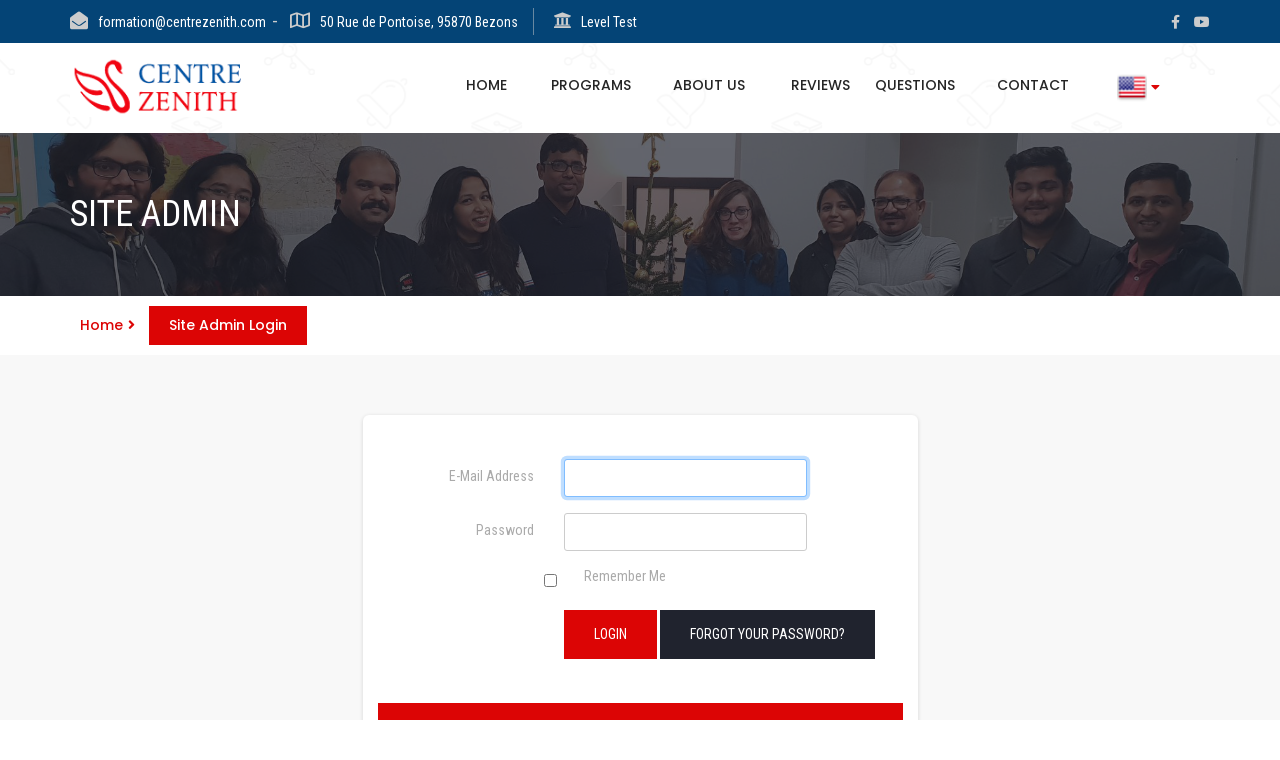

--- FILE ---
content_type: text/html; charset=UTF-8
request_url: https://www.centrezenith.com/admin
body_size: 6450
content:
<!DOCTYPE html>
<html lang="en">
<head>
	    <meta charset="utf-8">
	<meta name="viewport" content="width=device-width, initial-scale=1, shrink-to-fit=no">
	<title>Learn French in Paris : Centre Zenith | Login </title>
	<meta http-equiv="x-ua-compatible" content="ie=edge">
	<meta name="description" content="">
	<!-- Global site tag (gtag.js) - Google Analytics -->
<script async src="https://www.googletagmanager.com/gtag/js?id=G-JYLF0T08K8"></script>
<script> 
window.dataLayer = window.dataLayer || [];
function gtag(){
dataLayer.push(arguments);
}
gtag('js', new Date());  
gtag('config', 'G-JYLF0T08K8');
</script>
		<meta name="google-site-verification" content="" />
	<link rel="apple-touch-icon" sizes="180x180" href="https://www.centrezenith.com/images/apple-touch-icon.png">
	<link rel="icon" type="image/png" sizes="32x32" href="https://www.centrezenith.com/images/favicon-32x32.png">
	<link rel="icon" type="image/png" sizes="16x16" href="https://www.centrezenith.com/images/favicon-16x16.png">
	<link rel="manifest" href="https://www.centrezenith.com/site.webmanifest">
	<link rel="mask-icon" href="https://www.centrezenith.com/images/safari-pinned-tab.svg" color="#5bbad5">
	<meta name="msapplication-TileColor" content="#ffc40d">
	<meta name="theme-color" content="#ffffff">
	<meta name="csrf-token" content="ulgztrHCxZvc4VSUrPm3QUIZHyiGyiZFgzM0NqPK">
	
	<!-- Bootstrap CSS -->
	<link rel="stylesheet" href="https://www.centrezenith.com/assets/css/bootstrap.min.css">   
	<!-- Font Awesome CSS -->
	<link rel="stylesheet" href="https://www.centrezenith.com/assets/css/font-awesome.min.css">
	<!-- Nice Select CSS -->
	<!-- Google Fonts -->
    <link href="https://fonts.googleapis.com/css?family=PT+Sans:400,400i,700,700i|Poppins:100,100i,200,200i,300,300i,400,400i,500,500i,600,600i,700,700i,800,800i,900,900i" rel="stylesheet">
	<link href="https://fonts.googleapis.com/css2?family=Roboto+Condensed:ital,wght@0,300;0,400;0,700;1,300;1,400;1,700&display=swap" rel="stylesheet">
	<link href="https://www.centrezenith.com/assets/css/nice-search-multiple.css" rel="stylesheet" />
	<!--<link rel="stylesheet" href="https://www.centrezenith.com/assets/css/niceselect.css">-->
	<link href="https://cdn.jsdelivr.net/npm/select2@4.1.0-beta.1/dist/css/select2.min.css" rel="stylesheet" />
	<!-- Fancy Box CSS -->
	<link rel="stylesheet" href="https://www.centrezenith.com/assets/css/jquery.fancybox.min.css">
	<!-- Fancy Box CSS -->
	<link rel="stylesheet" href="https://www.centrezenith.com/assets/css/cube-portfolio.min.css">
	<!-- Owl Carousel CSS -->
	<link rel="stylesheet" href="https://www.centrezenith.com/assets/css/owl.carousel.min.css">
	<!-- Animate CSS -->
	<link rel="stylesheet" href="https://www.centrezenith.com/assets/css/animate.min.css">
	<!-- Slick Nav CSS -->
	<link rel="stylesheet" href="https://www.centrezenith.com/assets/css/slicknav.min.css">
	<!-- Magnific Popup -->
	<link rel="stylesheet" href="https://www.centrezenith.com/assets/css/magnific-popup.css">
	
	<!-- Eduland Stylesheet -->
	<link rel="stylesheet" href="https://www.centrezenith.com/assets/css/normalize.css">
	<link rel="stylesheet" href="https://www.centrezenith.com/assets/css/style.css">
	<link rel="stylesheet" href="https://www.centrezenith.com/assets/css/responsive.css">
	
	<!-- Eduland Colors -->
	<link rel="stylesheet" href="https://www.centrezenith.com/assets/css/colors/color1.css">
	
	<!-- Bootstrap Datepicker -->
	<link href="https://www.centrezenith.com/bootstrap-datepicker/css/datepicker.css" rel="stylesheet" type="text/css" />
	<script src="https://kit.fontawesome.com/bd2df5f477.js" crossorigin="anonymous"></script>
	
	<link rel="stylesheet" type="text/css" href="https://fonts.googleapis.com/css?family=Roboto:300,400,500,700|Roboto+Slab:400,700|Material+Icons" />
	<link href="https://www.centrezenith.com/assets/css/material-dashboard.css?v=2.1.1" rel="stylesheet" />
	<link rel="stylesheet" href="https://cdnjs.cloudflare.com/ajax/libs/sweetalert/1.1.3/sweetalert.min.css">
	


	<link rel="stylesheet" href="https://www.centrezenith.com/css/custom.css">
	<style>
		.skiptranslate {
			display: none !important;
		} 
		body {
			top: 0px !important; 
			}
			.header .nav li:lang(fr) {
				margin-right : 12px !important
			}
			.header .nav li:lang(es) {
				margin-right : 5px !important
			}
	</style>
</head>
<body>
	<!-- Preloader -->
	<!--<div class="preloader">
		<div class="preloader-inner">
			<div class="preloader-icon">
				<span></span><span></span>
			</div>
		</div>
	</div>-->
	<!--  End Preloader -->
	
	<!-- Header -->
	<header class="header">
		<!-- Topbar -->
		<div class="topbar">
			<div class="container">
				<div class="row">
					<div class="col-lg-8 col-12">
						<div class="topbar-left">
							
							<div class="top-widget">
								<div class="single-widget">
									<p><i class="fa fa-envelope-open"></i><a href="mailto:formation@centrezenith.com">formation@centrezenith.com</a></p>
								</div>
								<div class="single-widget">
									<p><i class="fa fa-map-o"></i><a href="https://maps.google.com/maps?q=50+Rue+de+Pontoise%2C+95870+Bezons" target="_blank">50 Rue de Pontoise, 95870 Bezons</a></p>
								</div>
							</div>
							<div class="single-widget">
								<p><i class="fa fa-university"></i><a href="https://www.centrezenith.com/request-level-test">Level Test</a></p>
							</div>
						</div>
					</div>
					<div class="col-lg-4 col-12">
						<div class="topbar-right">
							<ul class="social">
								<li><a href="https://www.facebook.com/centrezenith" target="_blank"><i class="fa fa-facebook"></i></a></li>
								<!--<li><a href="https://www.linkedin.com/company/centrezenith" target="_blank"><i class="fa fa-linkedin"></i></a></li>-->
								<li><a href="https://www.youtube.com/channel/UC2IOXpiR_r9pTxobi7Ztxog" target="_blank"><i class="fa fa-youtube"></i></a></li>
							</ul>
							<!--<ul class="login-register">
								<li><a href="/memeber/register"><i class="fa fa-user-plus"></i>Sign up</a></li>
								<li><a href="/members"><i class="fa fa-lock"></i>Login</a></li>	
							</ul>-->
							<!--<div class="button">
								<a href="/teacher" class="btn white primary">Teacher's Login</a>								
							</div>-->
						</div>
					</div>
				</div>
			</div>	
		</div>
		<!-- End Topbar -->
		<!-- Header Inner -->
		<div class="header-inner overlay">
			<div class="container">
				<div class="row">
					<div class="col-lg-3 col-md-3 col-12">
						<!-- Logo -->
						<div class="logo">
							<a href="/"><img src="https://www.centrezenith.com/assets/images/logo.png" alt="#" style="width: 180px;"></a>							
						</div>
						<!--/ End Logo -->
						<div class="mobile-menu"></div>
					</div>
					<div class="col-lg-9 col-md-9 col-12">
						<div class="menu-bar">
							<nav class="navbar navbar-default">
								<div class="navbar-collapse">
									<!-- Main Menu -->
									<ul id="nav" class="nav menu navbar-nav">
										
										<li class="home"><a href="/"><i class="fa fa-home" aria-hidden="true"></i>Home</a></li><li class=""><a href="#"><i class="fa fa-clone" aria-hidden="true"></i>Programs</a><ul class="dropdown"><li><a href="/french-language-classes-paris"><i class="fa fa-clone" aria-hidden="true"></i>French language classes</a></li><li><a href="https://www.centrezenith.com/french-language-classes-paris/evening-and-weekend-classes/MQ==">- Evening and weekend classes</a></li><li><a href="https://www.centrezenith.com/article/centre-zenith-personalized-french-english-classes-funded-by-cpf-opco-or-companies">- 0ne-on-one French Classes</a></li><li><a href="https://www.centrezenith.com/article/sejour-linguistique-fle-paris">- French courses for Europeans</a></li><li><a href="#"><i class="fa fa-clone" aria-hidden="true"></i>Language levels</a></li><li><a href="https://www.centrezenith.com/french-language-level-delf-a1/MQ==">- Delf A1</a></li><li><a href="https://www.centrezenith.com/french-language-level-delf-a2/Mg==">- Delf A2</a></li><li><a href="https://www.centrezenith.com/french-language-level-delf-b1/Mw==">- Delf B1</a></li><li><a href="https://www.centrezenith.com/french-language-level-delf-b2/Ng==">- Delf B2</a></li><li><a href="/article/french-language-classes-hybrid">Methods used</a></li></ul></li><li class=""><a href="#"><i class="fa fa-book" aria-hidden="true"></i>About Us</a><ul class="dropdown"><li><a href="/team">Our Team</a></li><li><a href="https://www.centrezenith.com/article/french-language-learning-institute">Our school</a></li><li><a href="https://www.centrezenith.com/article/french-language-teachers">Our teachers</a></li></ul></li><li class=""><a href="/reviews"><i class="fa fa-newspaper-o" aria-hidden="true"></i>Reviews</a></li><li class=""><a href="#">Questions</a><ul class="dropdown"><li><a href="https://www.centrezenith.com/article/Centre-Zenith-Paris-directions">How to reach our centres</a></li><li><a href="https://www.centrezenith.com/article/know-your-cecrl-french-language-level">Know your French language level</a></li><li><a href="/article/dcl-delf-dalf-tcf-tef-tefaq">DCL / DELF / DALF or TCF / TEF</a></li><li><a href="https://centrezenith.com/article/delf-dcl-exam-dates">DELF / DCL exam dates</a></li></ul></li><li class=""><a href="/contact"><i class="fa fa-address-book" aria-hidden="true"></i>Contact</a></li>
										<!-- <li class="home"><a href="/"><i class="fa fa-home"></i>Home</a></li>
										<li>
											<a href="#"><i class="fa fa-book"></i>About Us</a> 
											<ul class="dropdown">
												<li><a href="/our-school"><i class="fa fa-university"></i>Our School</a></li>
												<li><a href="/team"><i class="fa fa-users"></i>Our Team</a></li>
											</ul>
										</li>
										<li>
											<a href="#"><i class="fa fa-clone"></i>Our Programs</a> 
											<ul class="dropdown">
												<li><a href="/diflhis-foundation-program"><i class="fa fa-dot-circle-o"></i>International student foundation program</a></li>
												<li><a href="https://www.centrezenith.com/french-language-classes-paris"><i class="fa fa-clone"></i>Short Courses</a></li>
												<li style="padding-left: 20px;"><a href="https://www.centrezenith.com/french-language-level-delf-a1/MQ==">-&nbsp;Delf A1</a></li>
												<li style="padding-left: 20px;"><a href="https://www.centrezenith.com/french-language-level-delf-a2/Mg==">-&nbsp;Delf A2</a></li>
												<li style="padding-left: 20px;"><a href="https://www.centrezenith.com/french-language-level-delf-b1/Mw==">-&nbsp;Delf B1</a></li>
												<li style="padding-left: 20px;"><a href="https://www.centrezenith.com/french-language-level-delf-b2/NQ==">-&nbsp;Delf B2</a></li>
											</ul>
										</li>
										<li><a href="/reviews"><i class="fa fa-newspaper-o"></i>Reviews</a></li>
										<li><a href="/faq"><i class="fa fa-question-circle"></i>FAQ</a></li>
										<li><a href="/contact"><i class="fa fa-address-book"></i>Contact</a></li> -->
										
										<li>
											<a href="#"><i class="fa fa-clone"></i>
												
												<img src="https://www.centrezenith.com/images/countries/United States.png" id="countryFlag" width="30px" height="20x">
												<i class="fa fa-caret-down" style="opacity:1;visibility: visible;color: #dc0505;"></i>
											</a> 
											<ul class="dropdown" id="dropdown">
												<li><a href="javascript:setLang('en');"><img src="https://www.centrezenith.com/images/countries/United States.png" width="30px" height="20x"> English</a></li>
											  	<li><a href="javascript:setLang('fr');"><img src="https://www.centrezenith.com/images/countries/France.png" width="30px" height="20x"> French</a></li>
												<li><a href="javascript:setLang('no');"><img src="https://www.centrezenith.com/images/countries/Norway.png" width="30px" height="20x"> Norwegian</a></li>
												<li><a href="javascript:setLang('it');"><img src="https://www.centrezenith.com/images/countries/Italy.png" width="30px" height="20x"> Italian</a></li>
												<li><a href="javascript:setLang('de');"><img src="https://www.centrezenith.com/images/countries/Germany.png" width="30px" height="20x"> German</a></li>
											</ul>
										</li>
										<div id="google_translate_element" style="display:none;"></div>
																			</ul>
									<!-- End Main Menu -->
								</div> 
							</nav>
							<!-- Search Area -->
							<!--<div class="search-area">
								<a href="#header" class="icon"><i class="fa fa-search"></i></a>
								<form class="search-form">
									<input type="text" placeholder="ex: premium course" name="search">
									<button value="search " type="submit"><i class="fa fa-search"></i></button>
								</form>
							</div>	-->
							<!-- End Search Area-->
						</div>
					</div>
				</div>
			</div>
		</div>
		<!--/ End Header Inner -->
	</header>
	<!--/ End Header -->
	
		
		
		


	
	

	<style type="text/css">
		#nav a, .topbar a {
	    font-size: 14px;
	}
	</style>		
<!-- Breadcrumb -->
		<div class="breadcrumbs overlay" style="background-image:url('assets/images/breadcrumb-bg.png')">
			<div class="container">
				<div class="row">
					<div class="col-lg-12 col-md-12 col-12">
						<h1 class="courseDetailsTitle">Site Admin</h1>
					</div>
				</div>
			</div>
		</div>
		<div class="container">
			<div class="row">
				<div class="col-lg-12 breadcrumbs p-0">
					<ul class="bread-list float-left">
						<li><a href="/">Home<i class="fa fa-angle-right"></i></a></li>
						<li class="active"><a href="#">Site Admin Login</a></li>
					</ul>
				</div>
			</div>
		</div>
		<!--/ End Breadcrumb -->
<section class="events archive section">
<div class="container">
    <div class="row justify-content-center">
        <div class="col-md-6">
            <div class="card">
                <!--<div class="card-header">Login</div>-->

                <div class="card-body mt-4 mb-4">
                    <form method="POST" action="https://www.centrezenith.com/login">
                        <input type="hidden" name="_token" value="ulgztrHCxZvc4VSUrPm3QUIZHyiGyiZFgzM0NqPK">
                        <div class="form-group row">
                            <label for="email" class="col-md-4 col-form-label text-md-right">E-Mail Address</label>

                            <div class="col-md-6">
                                <input id="email" type="email" class="form-control" name="email" value="" required autofocus>

                                                            </div>
                        </div>

                        <div class="form-group row">
                            <label for="password" class="col-md-4 col-form-label text-md-right">Password</label>

                            <div class="col-md-6">
                                <input id="password" type="password" class="form-control" name="password" required>

                                                            </div>
                        </div>

                        <div class="form-group row">
                            <div class="col-md-6 offset-md-4">
                                <div class="form-check">
                                    <input class="form-check-input" type="checkbox" name="remember" id="remember" >

                                    <label class="form-check-label" for="remember">
                                        Remember Me
                                    </label>
                                </div>
                            </div>
                        </div>

                        <div class="form-group row mb-0">
                            <div class="col-md-8 offset-md-4">
                                <button type="submit" class="btn primary">
                                    Login
                                </button>

                                                                    <a class="btn btn-link" href="https://www.centrezenith.com/forget-password?user_type=users">
                                        Forgot Your Password?
                                    </a>
                                                            </div>
                        </div>
                    </form>
                </div>
				<div class="card-footer text-center" style="background:rgba(220, 5, 5, 1);font-variant: all-petite-caps;color:#fff;">
					<a class="" href="/student" style="color:#fff;">Student Login</a>
					&nbsp;&nbsp;|&nbsp;&nbsp;
					<a class="" href="/teacher" style="color:#fff;">Teacher Login</a>
					&nbsp;&nbsp;|&nbsp;&nbsp;
					<a class="" href="/affiliate-user" style="color:#fff;">Affiliate Login</a>
				</div>
            </div>
        </div>
    </div>
</div>
</section>
	
	<!-- Footer -->

	<footer class="footer section">

		<!-- Footer Top -->

		<div class="footer-top overlay">

			<div class="container">

				<div class="row">

					<div class="col-lg-5 col-md-5 col-12">

						<!-- About -->

						<div class="single-widget about">

							<h2>About Centre Zenith</h2>

							<ul class="list">

								<li><i class="fa fa-phone"></i>Landline: <a href="tel:0987789678">09 87 78 96 78</a></li>

								<li><i class="fa fa-whatsapp"></i>Mobile / WhatsApp: <a href="tel:0778645316">07 78 64 53 16</a></li>

								<li><i class="fa fa-envelope"></i>Email: <a href="mailto:formation@centrezenith.com">formation@centrezenith.com</a></li>

								<li><i class="fa fa-map-o"></i>Address: 50 Rue de Pontoise, 95870 Bezons</li>

								<li><i class="fa fa-map-o"></i>Address: 5 rue Legraverend, 75012 Paris</li>

								<li><i class="fa fa-check"></i>DD ID: 0072197</li>

								<li><i class="fa fa-check"></i>NDA: 11950759295</li>

								<li><i class="fa fa-check"></i>SIRET: 832 566 038 00036</li>

								<li><i class="fa fa-check"></i>UAI: 0952274F</li>
								<li style="margin-top: 9px !important;"><a href="#"><img src="https://www.centrezenith.com/assets/images/delf-new.jpg"></a></li>

							</ul>

						</div>

						<!--/ End About -->

					</div>

					<div class="col-lg-2 col-md-2 col-12">

						<!-- Useful Links -->

						<div class="single-widget list">

							<h2>Useful Links</h2>

							<ul>

								<li><i class="fa fa-angle-right"></i><a href="/">Home</a></li>

								<li><i class="fa fa-angle-right"></i><a href="/courses">French Language</a></li>

								<li><i class="fa fa-angle-right"></i><a href="/team">Our Team</a></li>

								<li><i class="fa fa-angle-right"></i><a href="/reviews">Reviews</a></li>

								<li><i class="fa fa-angle-right"></i><a href="/article">Articles</a></li>

								<li><i class="fa fa-angle-right"></i><a href="/contact">Contact</a></li>

								<li><i class="fa fa-angle-right"></i><a href="/signal-a-problem">Signal a problem</a></li>
								<li><i class="fa fa-angle-right"></i><a href="https://www.centrezenith.com/request-level-test">Request a level test</a></li>
								<li><i class="fa fa-angle-right"></i><a href="https://www.centrezenith.com/article/terms-and-conditions">Terms & conditions</a></li>
								<li><i class="fa fa-angle-right"></i><a href="/sitemap.xml">Sitemap</a></li>

							</ul>

						</div>

						<!--/ End Useful Links -->

					</div>

					<div class="col-lg-2 col-md-2 col-12">

						<div class="single-widget opening-times">

							<h2>User Login</h2>

							<ul class="list">

								<li><i class="fa fa-angle-right"></i><a href="/member">French language student</a></li>

								<li><i class="fa fa-angle-right"></i><a href="/student">DiFLHiS student</a></li>

								<li><i class="fa fa-angle-right"></i><a href="/teacher">Teacher</a></li>

								<li><i class="fa fa-angle-right"></i><a href="/admin">Site Admin</a></li>

								<!-- <li><i class="fa fa-angle-right"></i><a href="/affiliate-user">Affiliate User</a></li> //-->

							</ul>

							<!-- Social -->

							<ul class="social">

								<li><a href="https://www.facebook.com/centrezenith" target="_blank"><i class="fa fa-facebook-square"></i></a></li>

								<li><a href="https://www.linkedin.com/company/centrezenith" target="_blank"><i class="fa fa-linkedin-square"></i></a></li>

								<li><a href="https://www.youtube.com/channel/UC2IOXpiR_r9pTxobi7Ztxog" target="_blank"><i class="fa fa-youtube-square"></i></a></li>
							</ul>
							<ul>
							   <li style="margin-top: 9px !important;"><a href="/article/disabled-people-fle"><img src="https://www.centrezenith.com/assets/images/disabled-footer.jpeg" width="108px"></a></li>
							   <li style="margin-top: 9px !important;"><img src="https://www.centrezenith.com/assets/images/mon-compte.jpg" width="108px"66></li>
							</ul>


							<!-- End Social -->

						</div>

					</div>

					<div class="col-lg-3 col-md-3 col-12">
						<div class="single-widget newsletter">

							<!--<h2>Subscribe Newsletter</h2>

							<div class="mail">

								<p>Don't miss to subscribe to our news feed, Get the latest updates from us. Subscribe now</p>

								<div class="form">

									<input type="email" placeholder="Enter your email">

									<button class="button" type="submit">Subscribe</button>

								</div>

							</div>-->

							<img src="https://www.centrezenith.com/assets/images/fle.jpg" class="img-fluid" style="max-width: 100%" />
							<img src="https://www.centrezenith.com/assets/images/dd-2.jpeg" class="img-fluid mr-1 mt-2" style="max-width: 48%" />
							<a href="https://www.groupement-fle.com/" target="_blank"><img src="https://www.centrezenith.com/assets/images/logo-groupement-fle.jpg" class="img-fluid mt-2" style="max-width: 48%" /></a>
							<a href="https://www.centrezenith.com/docs/Certificat_F2116.pdf" target="_blank"><img src="https://www.centrezenith.com/assets/images/footer-logo-new.jpeg" class="mt-2 img-fluid" /></a>

						</div>

						

					</div>

				</div>

			</div>

		</div>

		<!--/ End Footer Top -->

		<!-- Footer Bottom -->

		<div class="footer-bottom">

			<div class="container">

				<div class="row">

					<div class="col-12">

						<!-- Copyright -->

						<div class="copyright">

							<p>&copy; 2018-2026 Centre Zenith. All rights reserved.</p>

						</div>

						<!--/ End Copyright -->

					</div>

				</div>

			</div>

		</div>

		<!--/ End Footer Bottom -->

	</footer>

	<!--/ End Footer -->



	
	

	<!-- Jquery JS-->

	<script src="https://www.centrezenith.com/assets/js/jquery.min.js"></script>

	<script src="https://www.centrezenith.com/assets/js/jquery-migrate.min.js"></script>

	<!-- Colors JS-->

	<script src="https://www.centrezenith.com/assets/js/colors.js"></script>

	<!-- Popper JS-->

	<script src="https://www.centrezenith.com/assets/js/popper.min.js"></script>

	<!-- Bootstrap JS-->

	<script src="https://www.centrezenith.com/assets/js/bootstrap.min.js"></script>

	<!-- Owl Carousel JS-->

	<script src="https://www.centrezenith.com/assets/js/owl.carousel.min.js"></script>

	<!-- Jquery Steller JS -->

	<script src="https://www.centrezenith.com/assets/js/jquery.stellar.min.js"></script>

	<!-- Final Countdown JS -->

	<script src="https://www.centrezenith.com/assets/js/finalcountdown.min.js"></script>

	<!-- Fancy Box JS-->

	<script src="https://www.centrezenith.com/assets/js/facnybox.min.js"></script>

	<!-- Magnific Popup JS-->

	<script src="https://www.centrezenith.com/assets/js/jquery.magnific-popup.min.js"></script>

	<!-- Circle Progress JS -->

	<script src="https://www.centrezenith.com/assets/js/circle-progress.min.js"></script>

	<!-- Nice Select JS -->

	<!--<script src="https://www.centrezenith.com/assets/js/niceselect.js"></script>-->

	<script src="https://cdn.jsdelivr.net/npm/select2@4.1.0-beta.1/dist/js/select2.min.js"></script>

	<!-- Jquery Steller JS-->

	<script src="https://www.centrezenith.com/assets/js/jquery.stellar.min.js"></script>

	<!-- Jquery Steller JS-->

	<script src="https://www.centrezenith.com/assets/js/cube-portfolio.min.js"></script>

	<!-- Slick Nav JS-->

	<script src="https://www.centrezenith.com/assets/js/slicknav.min.js"></script>

	<!-- Easing JS-->

	<script src="https://www.centrezenith.com/assets/js/easing.min.js"></script>

	<!-- Wow JS-->

	<script src="https://www.centrezenith.com/assets/js/wow.min.js"></script>

	<!-- Waypoints JS-->

	<script src="https://www.centrezenith.com/assets/js/waypoints.min.js"></script>

	<!-- Counter Up JS -->

	<script src="https://www.centrezenith.com/assets/js/jquery.counterup.min.js"></script>

	<!-- Scroll Up JS-->

	<script src="https://www.centrezenith.com/assets/js/jquery.scrollUp.min.js"></script>

	<!-- Gmaps JS-->

	<script src="https://www.centrezenith.com/assets/js/gmaps.min.js"></script>

	<!-- Bootstrap Datepicker -->

	<script src="https://www.centrezenith.com/bootstrap-datepicker/js/bootstrap-datepicker.js"></script>

	<!-- Main JS-->

	<script src="https://www.centrezenith.com/assets/js/main.js"></script>

	

	
	<script>

		

	$(function(){

		var current = location.pathname;

		$('#nav li').each(function(){

			var $this = $(this);

			$this.removeClass('active');

			if(current != '/' && $(this).hasClass(".navBtn") == false)

			{

				if($(this).children("ul").length > 0 == true){

					$(this).children("ul").children("li").each(function(){

						if($(this).children("a").attr('href') && $(this).children("a").attr('href').indexOf(current) > -1){

							$(this).children("a").addClass('menu_active');

							$this.addClass('active');

						}

					});

				} else {

					if($this.children("a").attr('href') && $this.children("a").attr('href').indexOf(current) > -1){

						$this.addClass('active');

					}

				}

			} else {

				$(".home").addClass('active');

			}

		})

	});

	$(function(){

		var current = location.pathname;

		$('#nav_loggedin li, #homeSubmenu li, #examSubmenu li, #budgetSubmenu li, #profileSubmenu li, #courseSubmenu li, #featuredCourseSubmenu li, #faqSubmenu li, #accountingSubmenu li').each(function(){

			var $this = $(this);

			$this.removeClass('active');

			if($this.children("a").attr('href').indexOf(current) > -1 && current != "/"){

				$this.addClass('active');

			}

		})

	});

	</script>	









	<!-- Messenger Chat Plugin Code -->

    <div id="fb-root"></div>



    <!-- Your Chat Plugin code -->

    <div id="fb-customer-chat" class="fb-customerchat"></div>

    <script>

      var chatbox = document.getElementById('fb-customer-chat');

      chatbox.setAttribute("page_id", "245139702862954");

      chatbox.setAttribute("attribution", "biz_inbox");



      window.fbAsyncInit = function() {

        FB.init({

          xfbml            : true,

          version          : 'v11.0'

        });

      };



      (function(d, s, id) {

        var js, fjs = d.getElementsByTagName(s)[0];

        if (d.getElementById(id)) return;

        js = d.createElement(s); js.id = id;

        js.src = 'https://connect.facebook.net/en_US/sdk/xfbml.customerchat.js';

        fjs.parentNode.insertBefore(js, fjs);

      }(document, 'script', 'facebook-jssdk'));

    </script>
	<script>
		const triggerEvent = (element,eventName) =>{
			const event = new Event(eventName);
			element.dispatchEvent(event);
		};
		function setLang(lang){
			localStorage.setItem("locale", lang);
			$(".goog-te-combo").val(lang);
			triggerEvent(document.querySelector('.goog-te-combo'),'change');
			if(lang=="fr"){
			  $("#countryFlag").attr("src","https://www.centrezenith.com/images/countries/France.png");
			  triggerEvent(document.querySelector('.goog-te-combo'),'change');
			}else if(lang=="no"){
				$("#countryFlag").attr("src","https://www.centrezenith.com/images/countries/Norway.png");
			}else if(lang=="it"){
				$("#countryFlag").attr("src","https://www.centrezenith.com/images/countries/Italy.png");
			}else if(lang=="de"){
				$("#countryFlag").attr("src","https://www.centrezenith.com/images/countries/Germany.png");
			}else{
				$("#countryFlag").attr("src","https://www.centrezenith.com/images/countries/United States.png");
			}
			window.location.reload();
		}
		$(window).load(function(){
		   var lang = (localStorage.getItem("locale")==null)?'en':localStorage.getItem("locale");
		   $(".goog-te-combo").val(lang);
		   if(document.querySelector('.goog-te-combo')!=null){
			  triggerEvent(document.querySelector('.goog-te-combo'),'change');
		   }
		   if(lang=="fr"){
			  $("#countryFlag").attr("src","https://www.centrezenith.com/images/countries/France.png");
			}else if(lang=="no"){
				$("#countryFlag").attr("src","https://www.centrezenith.com/images/countries/Norway.png");
			}else if(lang=="it"){
				$("#countryFlag").attr("src","https://www.centrezenith.com/images/countries/Italy.png");
			}else if(lang=="de"){
				$("#countryFlag").attr("src","https://www.centrezenith.com/images/countries/Germany.png");
			}else{
			   $("#countryFlag").attr("src","https://www.centrezenith.com/images/countries/United States.png");
			}
		})
	</script>
	<script type="text/javascript">
		function googleTranslateElementInit() {
		  new google.translate.TranslateElement({pageLanguage: 'en'}, 'google_translate_element');
		}
	</script>
		
	<script type="text/javascript" src="//translate.google.com/translate_a/element.js?cb=googleTranslateElementInit"></script>	
	</body>
</html>

--- FILE ---
content_type: text/css
request_url: https://www.centrezenith.com/assets/css/normalize.css
body_size: 4405
content:
/*!
Theme Name: Eduland
Theme URI: http://themelamp.com/
Author: ThemeLamp
Author URI: http://underscores.me/
Description: Description
Version: 1.0.0
License: GNU General Public License v2 or later
License URI: LICENSE
Text Domain: E-Eduland
Tags: custom-background, custom-logo, custom-menu, featured-images, threaded-comments, translation-ready

This theme, like WordPress, is licensed under the GPL.
Use it to make something cool, have fun, and share what you've learned with others.

eEducation is based on Underscores https://underscores.me/, (C) 2012-2017 Automattic, Inc.
Underscores is distributed under the terms of the GNU GPL v2 or later.

Normalizing styles have been helped along thanks to the fine work of
Nicolas Gallagher and Jonathan Neal https://necolas.github.io/normalize.css/
*/
/*--------------------------------------------------------------
>>> TABLE OF CONTENTS:
--------------------------------------------------------------*/

/*--------------------------------------------------------------
# Normalize
--------------------------------------------------------------*/
*{
	padding:0;
	margin:0;
}
html,body {
	height: 100%;
	margin: 0;
	position:relative;
}
html {
	font-family: 'Roboto Condensed', sans-serif;
	-moz-text-size-adjust: 100%;
	-webkit-text-size-adjust: 100%;
	-ms-text-size-adjust: 100%;
	text-size-adjust: 100%;
	margin: 0;
}
img{
	max-width:100%;
}
article,
aside,
details,
figcaption,
figure,
footer,
header,
main,
menu,
nav,
section,
summary {
	display: block;
}
audio,
canvas,
progress,
video {
	display: inline-block;
	vertical-align: baseline;
}
audio:not([controls]) {
	display: none;
	height: 0;
}
[hidden],
template {
	display: none;
}
a, img,input,textarea,button{
	-webkit-transition:all 0.3s ease 0s;
	-moz-transition:all 0.3s ease 0s;
	transition:all 0.3s ease 0s;
}
a {
	text-decoration:none;
}
a:active,
a:hover {
	outline: 0;
	text-decoration:none;
}
.slicknav_menu{
	display:none;
}
img {
	border: 0;
}
svg:not(:root) {
	overflow: hidden;
}
figure {
	margin: 1em 40px;
}
hr {
	box-sizing: content-box;
	height: 0;
}
pre {
	overflow: auto;
}
button,
input,
optgroup,
select,
textarea {
	color: inherit;
	font: inherit;
	margin: 0;
}
button {
	overflow: visible;
}
button,
select {
	text-transform: none;
}
button,
html input[type="button"],
input[type="reset"],
input[type="submit"] {
	-webkit-appearance: button;
	cursor: pointer;
}
button[disabled],
html input[disabled] {
	cursor: default;
}
button::-moz-focus-inner,
input::-moz-focus-inner {
	border: 0;
	padding: 0;
}
input {
	line-height: normal;
}
input[type="checkbox"],
input[type="radio"] {
	box-sizing: border-box;
	padding: 0;
}
input[type="number"]::-webkit-inner-spin-button,
input[type="number"]::-webkit-outer-spin-button {
	height: auto;
}
input[type="search"]::-webkit-search-cancel-button,
input[type="search"]::-webkit-search-decoration {
	-webkit-appearance: none;
}
.form-group input:hover,
.form-group input:focus,
.form-group textarea:hover,
.form-group textarea:focus{
	outline:none;
}
/* Preloader */
.preloader {
  position: fixed;
  top: 0;
  left: 0;
  z-index: 999999999;
  width: 100%;
  height: 100%;
  background-color: #fff;
  overflow: hidden;
}
.preloader-inner {
  position: absolute;
  top: 50%;
  left: 50%;
  -webkit-transform: translate(-50%,-50%);
  -moz-transform: translate(-50%,-50%);
  transform: translate(-50%,-50%);
}
.preloader-icon {
  width: 72px;
  height: 72px;
  display: inline-block;
  padding: 0px;
}
.preloader-icon span {
  position: absolute;
  display: inline-block;
  width: 72px;
  height: 72px;
  border-radius: 100%;
  -webkit-animation: preloader-fx 1.6s linear infinite;
  animation: preloader-fx 1.6s linear infinite;
}
.preloader-icon span:last-child {
  animation-delay: -0.8s;
  -webkit-animation-delay: -0.8s;
}
@keyframes preloader-fx {
  0% {transform: scale(0, 0); opacity:0.9;}
  100% {transform: scale(1, 1); opacity:0;}
}
@-webkit-keyframes preloader-fx {
  0% {-webkit-transform: scale(0, 0); opacity:0.9;}
  100% {-webkit-transform: scale(1, 1); opacity:0;}
}
/* Pagination */
.pagination-main {
	text-align: left;
	margin: 50px 0 0;
}
.pagination {
	display: block;
	padding-left: 0;
	text-align: center;
	display:inline-block;
}
.pagination li {
	float: left;
	margin-right: 10px;
}
.pagination li:last-child{
	margin:0;
}
.pagination li a {
	padding: 10px 25px;
	border: none;
	display: block;
	background: #fff;
	color: #252525;
	z-index: 2;
	box-shadow: 0px 0px 10px rgba(0, 0, 0, 0.15);
}
.pagination li:hover a, 
.pagination li.active a {
	color: #fff;
}
legend {
	border: 0;
	padding: 0;
}
textarea {
	overflow: auto;
}
optgroup {
	font-weight: bold;
}
table {
	border-collapse: collapse;
	border-spacing: 0;
}
td,
th {
	padding: 0;
}
input::-webkit-input-placeholder, 
textarea::-webkit-input-placeholder {
    opacity: 1;
    color: #888 !important;
}
input::-moz-placeholder, 
textarea::-moz-placeholder {
    opacity: 1;
    color: #888 !important;
}
input::-ms-input-placeholder, 
textarea::-ms-input-placeholder {
    opacity: 1;
    color: #888 !important;
}
.table {
	display: table;
	width: 100%;
	height: 100%;
}
.table-cell {
	display: table-cell;
	vertical-align: middle;
}
/* Colors */
.eduland-color {
	position: fixed;
	display: block;
	z-index: 9999;
	text-align: center;
	padding: 30px 5px;
	width: 200px;
	top: 47%;
	background: #fff;
	box-shadow: -3px 0px 50px -2px rgba(0,0,0,0.14);
	margin-top: -150px;
	right: -200px;
	height: auto;
}
.eduland-color .icon {
	width: 25px;
	height: 25px;
	background: #968A8C;
	margin-top: -13.5px;
	border-radius: 0px;
	top: 50%;
	line-height: 25px;
	cursor: pinter;
	font-size: 16px;
	position: absolute;
	bottom: -24px;
	left: -50px;
	width: 50px;
	height: 50px;
	line-height: 50px;
	font-size: 25px;
	border-radius: 5px 0 0 5px;
	background: #fff;
	color: #444;
}
.eduland-color .icon i {
	color: #444;
	cursor: pointer;
}
.eduland-color h4 {
	display: block;
	text-transform: capitalize;
	font-size: 20px;
	margin-bottom: 10px;
}
.eduland-color p {
  line-height: 20px;
  margin-bottom: 10px;
}
.eduland-color .button {
	margin:20px 0 0;
}
.eduland-color .button i{
	color:#fff;
	margin-right:5px;
}
.eduland-color .btn {
	padding: 12px 25px;
}
.eduland-color ul {
  margin-left: -5px;
}
.eduland-color ul li {
  display: inline-block;
  margin-left: 5px;
}
.eduland-color ul span {
}
.eduland-color span {
	width: 30px;
	height: 24px;
	border-radius: 0;
	cursor: pointer;
	display: inline-block;
}
.eduland-color span.color1{background-color:#05C46B}
.eduland-color span.color2{background-color:#7EBD4F}
.eduland-color span.color3{background-color:#2cbc9c;}
.eduland-color span.color4{background-color:#F37348;}
.eduland-color span.color5{background-color:#FD7272;}
.eduland-color span.color6{background-color:#ED5565;}
.eduland-color span.color7{background-color:#AC92EC;}
.eduland-color span.color8{background-color:#EC87C0;}
.eduland-color span.color9{background-color:#28CAC8;}
.eduland-color span.color10{background-color:#E8CE4D;}

/*--------------------------------------------------------------
# Typography
--------------------------------------------------------------*/
body,
button,
input,
select,
optgroup,
textarea {
	font-family: 'Roboto Condensed', sans-serif !important;
	font-weight: 400;
	font-size:18px;
	color:#252525;
	line-height:25px;
	position:relative;
}
h1, h2, h3, h4, h5, h6 {
	font-weight: 700;
	margin: 0;
}
p {
	color:#555;
	margin: 0;
}
a,button,input{
	font-weight:500;
}
a{
	-webkit-transition:all 0.3s ease 0s;
	-moz-transition:all 0.3s ease 0s;
	transition:all 0.3s ease 0s;
	outline:none;
	box-shadow:none;
	text-decoration:none;
	cursor:pointer;
}
a:hover{
	text-decoration:none;
}
img,a,input,h1, h2, h3, h4, h5, h6{
	-webkit-transition:all 0.3s ease 0s;
	-moz-transition:all 0.3s ease 0s;
	transition:all 0.3s ease 0s;
}
dfn, cite, em, i {
	font-style: italic;
}
address {
	margin: 0 0 1.5em;
}
pre {
	background: #eee;
	font-family: 'Roboto Condensed', sans-serif;
	font-size: 15px;
	font-size: 0.9375rem;
	line-height: 1.6;
	margin-bottom: 1.6em;
	max-width: 100%;
	overflow: auto;
	padding: 1.6em;
}
code, kbd, tt, var {
	font-family: 'Roboto Condensed', sans-serif;
	font-size: 15px;
	font-size: 0.9375rem;
}

abbr, acronym {
	border-bottom: 1px dotted #666;
	cursor: help;
}

mark, ins {
	background: #fff9c0;
	text-decoration: none;
}

big {
	font-size: 125%;
}

.container{
	max-width:1170px;
}
.overlay{
	position:relative
}
.overlay::before {
	position: absolute;
	top: 0;
	left: 0;
	width: 100%;
	height: 100%;
	opacity: 0.7;
	background: #20232E;
	content: "";
	-webkit-transition: all 0.3s ease 0s;
	-moz-transition: all 0.3s ease 0s;
	transition: all 0.3s ease 0s;
}
.btn {
	font-weight: 500;
	text-align: center;
	color: #fff;
	background:#20232E;
	display: inline-block;
	padding: 14px 30px;
	border-radius: 0px;
	text-transform: uppercase;
	cursor: pointer;
	font-size: 14px;
	overflow: hidden;
	position: relative;
	border: none;
	box-shadow: none;
	vertical-align: middle;
	-webkit-transform: perspective(1px) translateZ(0);
	transform: perspective(1px) translateZ(0);
	-webkit-transition: all 0.3s ease 0s;
	-moz-transition: all 0.3s ease 0s;
	transition: all 0.3s ease 0s;
}
.btn:before {
	content: "";
	position: absolute;
	z-index: -1;
	top: 0;
	bottom: 0;
	left: 0;
	right: 0;
	-webkit-transform: scaleX(0);
	transform: scaleX(0);
	-webkit-transform-origin: 50%;
	transform-origin: 50%;
	-webkit-transition: all 0.3s ease 0s;
	-moz-transition: all 0.3s ease 0s;
	transition: all 0.3s ease 0s;
}
.btn:hover:before, 
.btn:focus:before, 
.btn:active:before {
	transform: scaleX(1);
}
.btn:hover,
.btn:focus,
.btn:active {
	color: #fff;
}
/* Primary */
.btn.primary {
	background: #20232E;
	color: #fff;
}
.btn.primary:before{
	transform: scaleX(1);
}
.btn.primary:hover:before{
	transform: scaleX(0);
}
/* White */
.btn.white{
	background:#fff;
	color:#252525;
}
.btn.white:hover{
	color:#fff;
}
/* White Primary */
.btn.white.primary{
	color:#fff;
}
.btn.white.primary:before{
	transform: scaleX(1);
}
.btn.white.primary:hover:before{
	transform: scaleX(0);
}
.btn.white.primary:hover{
	color:#252525;
}
/* Section title */
.section{
	padding-top:30px;
	padding-bottom:30px;
}
.section-title {
	text-align: center;
	margin-bottom: 20px;
}
.section-title .icon {
	position: relative;
	margin-top: 15px;
}
.section-title.text-left{
	padding:0;
}
.section-title .icon i {
	width: 40px;
	height: 40px;
	line-height: 40px;
	display: inline-block;
	text-align: center;
	border-radius: 100%;
	color: #fff;
	top: 0;
	position: relative;
	z-index: 4;
}
.section-title .icon::before {
	content: "";
	position: absolute;
	top: 50%;
	width: 100px;
	height: 2px;
	left: 50%;
	margin-left: -50px;
	margin-top: -1px;
}
.section-title h2 {
	font-size: 36px;
	text-transform: capitalize;
	position: relative;
	margin-bottom: 10px;
}
.section-title p {
	/*font-size: 14px;*/
	color: #555;
	font-weight: 400;
	line-height: 22px;
}
.section-title h2 span {
	font-weight: 300;
}
/*--------------------------------------------------------------
# Elements
--------------------------------------------------------------*/
html {
	box-sizing: border-box;
}

*,
*:before,
*:after {
	/* Inherit box-sizing to make it easier to change the property for components that leverage other behavior; see https://css-tricks.com/inheriting-box-sizing-probably-slightly-better-best-practice/ */
	box-sizing: inherit;
}

body {
	background: #fff;
	/* Fallback for when there is no custom background color defined. */
}

hr {
	background-color: #ccc;
	border: 0;
	height: 1px;
	/*margin-bottom: 1.5em;*/
}

ul,ul li{
	list-style:none;
	padding:0;
	margin:0;
}

li > ul,
li > ol {
	margin-bottom: 0;
	margin-left: 1.5em;
}

dt {
	font-weight: bold;
}

dd {
	margin: 0 1.5em 1.5em;
}

img {
	height: auto;
	/* Make sure images are scaled correctly. */
	max-width: 100%;
	/* Adhere to container width. */
}

figure {
	margin: 1em 0;
	/* Extra wide images within figure tags don't overflow the content area. */
}

table {
	margin: 0 0 1.5em;
	width: 100%;
}

/*--------------------------------------------------------------
# Forms
--------------------------------------------------------------*/
button,
input[type="button"],
input[type="reset"],
input[type="submit"] {
	border: 1px solid;
	border-color: #ccc #ccc #bbb;
	border-radius: 3px;
	background: #e6e6e6;
	color: rgba(0, 0, 0, 0.8);
	line-height: 1;
}

input[type="text"],
input[type="email"],
input[type="url"],
input[type="password"],
input[type="search"],
input[type="number"],
input[type="tel"],
input[type="range"],
input[type="date"],
input[type="month"],
input[type="week"],
input[type="time"],
input[type="datetime"],
input[type="datetime-local"],
input[type="color"],
textarea {
	color: #666;
	border: 1px solid #ccc;
	border-radius: 3px;
	padding: 3px;
}

input[type="text"]:focus,
input[type="email"]:focus,
input[type="url"]:focus,
input[type="password"]:focus,
input[type="search"]:focus,
input[type="number"]:focus,
input[type="tel"]:focus,
input[type="range"]:focus,
input[type="date"]:focus,
input[type="month"]:focus,
input[type="week"]:focus,
input[type="time"]:focus,
input[type="datetime"]:focus,
input[type="datetime-local"]:focus,
input[type="color"]:focus,
textarea:focus {
	color: #111;
}

select {
	border: 1px solid #ccc;
}

textarea {
	width: 100%;
}

/*--------------------------------------------------------------
# Navigation
--------------------------------------------------------------*/
.main-navigation {
	clear: both;
	display: block;
	float: left;
	width: 100%;
}

.main-navigation ul {
	display: none;
	list-style: none;
	margin: 0;
	padding-left: 0;
}

.main-navigation ul ul {
	box-shadow: 0 3px 3px rgba(0, 0, 0, 0.2);
	float: left;
	position: absolute;
	top: 100%;
	left: -999em;
	z-index: 99999;
}

.main-navigation ul ul ul {
	left: -999em;
	top: 0;
}

.main-navigation ul ul li:hover > ul,
.main-navigation ul ul li.focus > ul {
	left: 100%;
}

.main-navigation ul ul a {
	width: 200px;
}

.main-navigation ul li:hover > ul,
.main-navigation ul li.focus > ul {
	left: auto;
}

.main-navigation li {
	float: left;
	position: relative;
}

.main-navigation a {
	display: block;
	text-decoration: none;
}

/* Small menu. */
.menu-toggle,
.main-navigation.toggled ul {
	display: block;
}

@media screen and (min-width: 37.5em) {
	.menu-toggle {
		display: none;
	}
	.main-navigation ul {
		display: block;
	}
}

.site-main .comment-navigation, .site-main
.posts-navigation, .site-main
.post-navigation {
	margin: 0 0 1.5em;
	overflow: hidden;
}

.comment-navigation .nav-previous,
.posts-navigation .nav-previous,
.post-navigation .nav-previous {
	float: left;
	width: 50%;
}

.comment-navigation .nav-next,
.posts-navigation .nav-next,
.post-navigation .nav-next {
	float: right;
	text-align: right;
	width: 50%;
}

/*--------------------------------------------------------------
# Accessibility
--------------------------------------------------------------*/
/* Text meant only for screen readers. */
.screen-reader-text {
	border: 0;
	clip: rect(1px, 1px, 1px, 1px);
	clip-path: inset(50%);
	height: 1px;
	margin: -1px;
	overflow: hidden;
	padding: 0;
	position: absolute !important;
	width: 1px;
	word-wrap: normal !important; /* Many screen reader and browser combinations announce broken words as they would appear visually. */
}

.screen-reader-text:focus {
	background-color: #f1f1f1;
	border-radius: 3px;
	box-shadow: 0 0 2px 2px rgba(0, 0, 0, 0.6);
	clip: auto !important;
	clip-path: none;
	color: #21759b;
	display: block;
	font-size: 14px;
	font-size: 0.875rem;
	font-weight: bold;
	height: auto;
	left: 5px;
	line-height: normal;
	padding: 15px 23px 14px;
	text-decoration: none;
	top: 5px;
	width: auto;
	z-index: 100000;
	/* Above WP toolbar. */
}

/* Do not show the outline on the skip link target. */
#content[tabindex="-1"]:focus {
	outline: 0;
}

/*--------------------------------------------------------------
# Alignments
--------------------------------------------------------------*/
.alignleft {
	display: inline;
	float: left;
	margin-right: 1.5em;
}

.alignright {
	display: inline;
	float: right;
	margin-left: 1.5em;
}

.aligncenter {
	clear: both;
	display: block;
	margin-left: auto;
	margin-right: auto;
}

/*--------------------------------------------------------------
# Clearings
--------------------------------------------------------------*/
.clear:before,
.clear:after,
.entry-content:before,
.entry-content:after,
.comment-content:before,
.comment-content:after,
.site-header:before,
.site-header:after,
.site-content:before,
.site-content:after,
.site-footer:before,
.site-footer:after {
	content: "";
	display: table;
	table-layout: fixed;
}

.clear:after,
.entry-content:after,
.comment-content:after,
.site-header:after,
.site-content:after,
.site-footer:after {
	clear: both;
}

/*--------------------------------------------------------------
# Widgets
--------------------------------------------------------------*/
.widget {
	margin: 0 0 1.5em;
	/* Make sure select elements fit in widgets. */
}

.widget select {
	max-width: 100%;
}

/*--------------------------------------------------------------
# Content
--------------------------------------------------------------*/
/*--------------------------------------------------------------
## Posts and pages
--------------------------------------------------------------*/
.sticky {
	display: block;
}

.hentry {
	margin: 0 0 1.5em;
}

.updated:not(.published) {
	display: none;
}

.page-content,
.entry-content,
.entry-summary {
	margin: 1.5em 0 0;
}

.page-links {
	clear: both;
	margin: 0 0 1.5em;
}

/*--------------------------------------------------------------
## Comments
--------------------------------------------------------------*/
.comment-content a {
	word-wrap: break-word;
}

.bypostauthor {
	display: block;
}

/*--------------------------------------------------------------
# Infinite scroll
--------------------------------------------------------------*/
/* Globally hidden elements when Infinite Scroll is supported and in use. */
.infinite-scroll .posts-navigation,
.infinite-scroll.neverending .site-footer {
	/* Theme Footer (when set to scrolling) */
	display: none;
}

/* When Infinite Scroll has reached its end we need to re-display elements that were hidden (via .neverending) before. */
.infinity-end.neverending .site-footer {
	display: block;
}

/*--------------------------------------------------------------
# Media
--------------------------------------------------------------*/
.page-content .wp-smiley,
.entry-content .wp-smiley,
.comment-content .wp-smiley {
	border: none;
	margin-bottom: 0;
	margin-top: 0;
	padding: 0;
}

/* Make sure embeds and iframes fit their containers. */
embed,
iframe,
object {
	max-width: 100%;
}

/* Make sure logo link wraps around logo image. */
.custom-logo-link {
	display: inline-block;
}

/*--------------------------------------------------------------
## Captions
--------------------------------------------------------------*/
.wp-caption {
	margin-bottom: 1.5em;
	max-width: 100%;
}

.wp-caption img[class*="wp-image-"] {
	display: block;
	margin-left: auto;
	margin-right: auto;
}

.wp-caption .wp-caption-text {
	margin: 0.8075em 0;
}

.wp-caption-text {
	text-align: center;
}

/*--------------------------------------------------------------
## Galleries
--------------------------------------------------------------*/
.gallery {
	margin-bottom: 1.5em;
}

.gallery-item {
	display: inline-block;
	text-align: center;
	vertical-align: top;
	width: 100%;
}

.gallery-columns-2 .gallery-item {
	max-width: 50%;
}

.gallery-columns-3 .gallery-item {
	max-width: 33.33%;
}

.gallery-columns-4 .gallery-item {
	max-width: 25%;
}

.gallery-columns-5 .gallery-item {
	max-width: 20%;
}

.gallery-columns-6 .gallery-item {
	max-width: 16.66%;
}

.gallery-columns-7 .gallery-item {
	max-width: 14.28%;
}

.gallery-columns-8 .gallery-item {
	max-width: 12.5%;
}

.gallery-columns-9 .gallery-item {
	max-width: 11.11%;
}

.gallery-caption {
	display: block;
}
.breadcrumbs h2, .breadcrumbs a{
	font-family: 'Poppins', sans-serif !important;
}
#nav a, .topbar a{
	font-family: 'Poppins', sans-serif !important;
	font-size: 16px;
}
h1{
	font-size: 30px;
}

--- FILE ---
content_type: text/css
request_url: https://www.centrezenith.com/assets/css/style.css
body_size: 12992
content:

/* =====================================
Template Name: Eduland
Author Name: ThemeLamp
Author URI: http://themelamp.com/
Description: Eduland is a awesome Education & Courses Template.
Version:	1.0
========================================*/

/*======================================
[ CSS Table of contents ]
* Header CSS
	+ Topbar CSS
	+ Logo CSS
	+ Main Menu CSS
	+ Search Form CSS
* Hero Area CSS
* Course Search Form CSS
* Course CSS
	+ Course Archive CSS
	+ Course Single CSS
* Features CSS
* Image Gallery CSS
* Testimonials CSS
* Teachers CSS
* Register Today CSS
* Events CSS
	+ Events Archive CSS
	+ Event Single CSS
* CTA CSS
* News CSS
	+ News Archive CSS
	+ News Single CSS
* Clients CSS
* Main Sidebar CSS
* About US CSS
* Fun Facts CSS
* Pricing Plan CSS
* Faq's CSS
* 404 CSS
* Contact CSS
* Others CSS
* Footer CSS
========================================*/

/*===============================
	Header CSS 
=================================*/
.header {
	background-color: #fff;
	/*border-top: 30px solid #044476;*/
}
/* Topbar */
.topbar {
	padding: 8px 0px;
	background: #044476;
	position:relative;
	overflow:hidden;
}
.topbar::before,
.topbar::after {
	content: "";
	position: absolute;
	width: 0px;
	height: 112px;
	background: #fff;
}
.topbar::before {
	transform: rotate(-30deg);
	left: 0;
	top: -15px;
}
.topbar::after {
	transform: rotate(30deg);
	right: 0;
	top: -15px;
}
.topbar .topbar-left{
	float:left;
}
/* Topbar Widget */
.topbar .top-widget {
	display: inline-block;
	margin-right: 15px;
	padding-right: 15px;
	border-right: 1px solid rgba(204, 204, 204, 0.5);
}
.topbar .single-widget {
	display: inline-block;
	margin-right: 10px;
	padding-right: 10px;
	position: relative;
}
.topbar .single-widget::before {
	content: "-";
	position: absolute;
	right: -1.5px;
	color: #ccc !important;
}
.topbar .single-widget:last-child{
	border:none;
	padding:0;
	margin:0;
}
.topbar .single-widget:last-child:before{
	display:none;
}
.topbar .single-widget p,
.topbar .single-widget p a {
	font-family: 'Roboto Condensed', sans-serif !important;
	color: #fff;
	font-weight: 500;
	-webkit-transition: all 0.3s ease 0s;
	-moz-transition: all 0.3s ease 0s;
	transition: all 0.3s ease 0s;
}
.topbar .single-widget p:hover,
.header .single-widget p a:hover{
	color:#fff;
}
.topbar .single-widget p i {
  margin-right: 10px;
  color: #ccc !important;
}
/* Social */
.topbar .social {
	display: inline-block;
}
.topbar .social li {
	display: inline-block;
	margin-right: 10px;
}
.topbar .social li:last-child{
	margin-right:0px;
}
.topbar .social li a {
	color: #ccc;
	display: block;
	text-align: center;
}
/* Topbar Right */
.topbar .topbar-right {
	float: right;
	position: relative;
}
.topbar .login-register {
	/*margin-right: 132px;*/
	margin-right: 190px;
}
.topbar .login-register li {
	display: inline-block;
	margin-right: 10px;
	padding-right: 10px;
	border-right: 1px solid rgba(204, 204, 204, 0.5);
}
.topbar .login-register li:last-child {
	margin: 0;
	padding: 0;
	border: none;
}
.topbar .login-register li a {
	color: #ccc;
}
.topbar .login-register li a:hover{
	color:#fff;
}
.topbar .login-register li a i {
	margin-right: 5px;
}
/* Header Button */
.topbar .button {
	position: absolute;
	right: 0;
	top: -10px;
}
.topbar .button .btn {
	padding: 13px 20px;
	font-size: 14px;
}
.menu_active{
	color: #DC0505 !important;
}
/* Header Inner */
.header .header-inner {
	background-image: url('../images/bg-pattern1.png');
	background-repeat: repeat-y;
	background-position: center;
	position: relative;
}
.header .header-inner::before {
	opacity: 0.95;
	background: #fff;
}
/* Logo */
.header .logo {
	float: left;
	margin: 14px 0 0;
}
.header .logo a {
	font-size: 25px;
}
.header .menu-bar {
	position: relative;
}
.header .navbar {
	background: none;
	box-shadow: none;
	border: none;
	position: relative;
	padding: 0;
	float: right;
	padding-right: 20px;
}
.header .navbar-nav {
	display: block;
}
.header .nav li {
	float: left;
	position: relative;
	margin-right: 25px;
}
.header .nav li:last-child{
	margin-right:0px;
}
.header .nav li a {
	color: #252525;
	font-size: 14px;
	text-transform: uppercase;
	padding: 30px 0px;
	display: block;
	position: relative;
}
.header .nav li a::before {
	content: "";
	position: absolute;
	height: 2px;
	left: 50%;
	bottom: 17px;
	-webkit-transition:all 0.3s ease 0s;
	-moz-transition:all 0.3s ease 0s;
	transition:all 0.3s ease 0s;
	border-radius: 30px;
	right: 50%;
}
.header .nav li:hover a::before,
.header .nav li.active a::before {
	opacity: 1;
	visibility: visible;
	left: 25%;
	right: 25%;
}
.header .nav li a::after {
	width: 10px;
	height: 10px;
	border-radius: 100%;
	content: "";
	position: absolute;
	left: 50%;
	margin-left: -5px;
	bottom: 13px;
	opacity: 0;
	visibility: hidden;
	-webkit-transition: all 0.3s ease 0s;
	-moz-transition: all 0.3s ease 0s;
	transition: all 0.3s ease 0s;
}
.header .nav li:hover a::after,
.header .nav li.active a::after {
	opacity: 1;
	visibility: visible;
}
.header .nav li a i {
	margin-right: 5px;
	opacity: 0;
	visibility: hidden;
	-webkit-transition: all 0.3s ease 0s;
	-moz-transition:all 0.3s ease 0s;
	transition:all 0.3s ease 0s;
}
.header .nav li.active a i,
.header .nav li:hover a i{
	opacity:1;
	visibility:visible;
}
/* Dropdown Menu */
.header .nav li .dropdown {
	background: #fff;
	width: 360px !important;
	position: absolute;
	left: 0;
	z-index: 99;
	opacity: 0;
	-webkit-box-shadow: 0px 5px 22px rgba(0, 0, 0, 0.2);
	-moz-box-shadow: 0px 5px 22px rgba(0, 0, 0, 0.2);
	box-shadow: 0px 5px 22px rgba(0, 0, 0, 0.2);
	-webkit-transition: all 0.3s ease 0s;
	-moz-transition: all 0.3s ease 0s;
	transition: all 0.3s ease 0s;
	margin: 0;
	-webkit-transform: scaleY(0);
	-moz-transform: scaleY(0);
	transform: scaleY(0);
	transform-origin: 0 0 0;
	border-top: 2px solid;
	top: 100%;
	padding: 15px 0;
}
.header .nav li:hover .dropdown{
	transform: scaleY(1);
	opacity:1;
	visibility:visible;
}
.header .nav li .dropdown li{
	float:none;
	margin:0;
}
.header .nav li .dropdown li a {
	padding: 5px 20px;
	color: #555;
	display: block;
	font-weight: 500;
	text-transform: uppercase;
	font-size: 15px !important;
}
.header .nav li .dropdown li a:before,
.header .nav li .dropdown li a:after{
	display:none;
}
.header .nav li .dropdown li i {
	float: right;
	margin-top: 6px;
}
.header .nav li .dropdown.submenu{
	left:100%;
	top:0;
	-webkit-transform: scaleY(0);
	-moz-transform: scaleY(0);
	transform: scaleY(0);
	transform-origin: 0 0 0;
	border-top: 2px solid;
}
.header .nav li .dropdown li:hover .dropdown.submenu{
	opacity:1;
	visibility:visible;
	transform:scaleY(1);
}
.header .nav li .dropdown li .dropdown.submenu li a {
	color: #777;
	background: transparent;
}
/* Search form */
.header .search-area {
	position: absolute;
	right: 0;
	top: 28px;
}
.header .search-area .icon{
	width: 28px;
	display: block;
	height: 28px;
	line-height: 26px;
	text-align: center;
	-webkit-transition: all 0.3s ease 0s;
	-moz-transition: all 0.3s ease 0s;
	transition: all 0.3s ease 0s;
	color: #555;
	border: 1px solid #ccc;
	border-radius: 100%;
}
.header .search-area .icon:hover{
	color:#fff;
	border-color:transparent;
}
.header .search-area.active .icon i:before{
	content:"\f00d";
}
.header .search-form {
	width: 300px;
	z-index: 99;
	position: absolute;
	right: 0;
	top: 57px;
	opacity: 0;
	visibility: hidden;
	transition: all 0.3s ease 0s;
	transform-origin: 0 0 0;
	-webkit-box-shadow: 0px 0px 15px rgba(0, 0, 0, 0.20);
	-moz-box-shadow: 0px 0px 15px rgba(0, 0, 0, 0.20);
	box-shadow: 0px 0px 15px rgba(0, 0, 0, 0.20);
	-webkit-transform: scaleY(0);
	-moz-transform: scaleY(0);
	transform: scaleY(0);
	-webkit-transition: all 0.3s ease 0s;
	-moz-transition: all 0.3s ease 0s;
	transition: all 0.3s ease 0s;
}
.header .search-area.active .search-form{
	opacity: 1;
	visibility: visible;
	transform: scaleY(1);
}
.header .search-form input {
	width: 100%;
	height: 60px;
	padding: 0 65px 0 15px;
	font-size: 14px;
	border: none;
	border-radius: 0px;
	color: #888;
}
.header .search-form button {
	position: absolute;
	width: 50px;
	height: 60px;
	line-height: 60px;
	color: #fff;
	border: none;
	right: 0;
	top:0;
	border-radius: 100%;
	border-radius: 0px;
}
.header .search-form button:hover{
	opacity:0.8;
}
/*===============================
	End Header CSS 
=================================*/

/*===============================
	Hero Area CSS 
=================================*/
.home-slider{
	overflow:hidden;
}
.home-slider{
	height: 500px;
	background:#f8f8f8;	
}
.home-slider .single-slider{
	height: 660px;
	background:#f8f8f8;
}
.home-slider .single-slider::before {
	opacity: 0;
	z-index: 1;
}
.home-slider .slider-image{
	background-size: cover;
	background-position: center;
	background-repeat: no-repeat;
	position:absolute;
	top:0;
	left:0;
	width:100%;
	height:75%;
	-webkit-transition:all 0.3s ease 0s;
	-moz-transition:all 0.3s ease 0s;
	transition:all 0.3s ease 0s;
}
/* Slider Zoom Effect */
@-webkit-keyframes zoom {
  from {
    -webkit-transform: scale(1, 1);
  }

  to {
    -webkit-transform: scale(1.2, 1.2);
  }
}

@-moz-keyframes zoom {
  from {
    -moz-transform: scale(1, 1);
  }

  to {
    -moz-transform: scale(1.2, 1.2);
  }
}

@-o-keyframes zoom {
  from {
    -o-transform: scale(1, 1);
  }

  to {
    -o-transform: scale(1.2, 1.2);
  }
}

@keyframes zoom {
  from {
    transform: scale(1, 1);
  }

  to {
    transform: scale(1.2, 1.2);
  }
}
/*.home-slider .owl-item.active .slider-image {
  -webkit-animation: zoom 25s;
  animation: zoom 25s;
}*/
.home-slider .slider-content {
	display: inline-block;
	position: relative;
	z-index: 2;
	width:100%;
	color: white;
	/*margin: 158px 0 0;*/
	margin: 400px 0 0;
	text-align: center;
    background: #DC0505;
}
/*.overrightMargin{
	margin: 50px 0 0 !important;
}*/
.home-slider .slider-title {
	font-size: 50px;
	font-weight: 800;
	color: #fff;
	padding: 28px;
	display: block;
	/*padding-right: 146px;*/
}
.home-slider .slider-title span {
	display: block;
	font-size: 18px;
	font-weight: 400;
	line-height: 20px;
}
.home-slider .slider-title b {
	font-weight: 400;
}
.home-slider .slider-text {
	font-size: 18px;
	/*background: rgba(220, 5, 5, 1) !important;*/
	/*color: #fff;*/
	padding: 30px;
	float: right;
	display: inline-block;
}
/*.sliderText{
	padding-right: 120px !important;
}*/
.home-slider .button {
	margin-top: 20px;
}
.home-slider .button .btn {
	margin-right: 15px;
	position: relative;
	z-index: 2;
}
.home-slider .button .btn:last-child{
	margin:0;
}
/* Slider Meta */
.home-slider .owl-carousel .owl-nav div {
	height: 80px;
	width: 45px;
	line-height: 80px;
	top: 50%;
	color: #fff;
	font-size: 30px;
	position: absolute;
	border: none;
	-webkit-transition: all 0.3s ease 0s;
	-moz-transition: all 0.3s ease 0s;
	transition: all 0.3s ease 0s;
	margin: -40px 0 0 0;
	border-radius: 0px;
	padding: 0;
}
.home-slider:hover .owl-carousel .owl-nav div{
	opacity:1;
	visibility:visible;
}
.home-slider .owl-carousel .owl-nav div:hover{
	background:#fff;
	border-color:transparent;
}
.home-slider .owl-carousel .owl-nav .owl-prev{
	left:0;
	-webkit-transform:translateX(-100px);
	-moz-transform:translateX(-100px);
	transform:translateX(-100px);
}
.home-slider:hover .owl-carousel .owl-nav .owl-prev{
	transform:translateX(0px);
}
.home-slider .owl-carousel .owl-nav .owl-next{
	-webkit-transform:translateX(100px);
	-moz-transform:translateX(100px);
	transform:translateX(100px);
	right:0;
}
.home-slider:hover .owl-carousel .owl-nav .owl-next{
	transform:translateX(0px);
}
/* Slider Animation */
.home-slider .owl-item.active .slider-title{
	/*animation: fadeInLeft 1s both 0.8s;*/
}
.home-slider .owl-item.active .slider-text{
	/*animation: fadeInLeft 1s  both 1.2s;*/
}
.home-slider .owl-item.active .button{
	animation: fadeInUp 1s  both 1.5s;
}
/*===============================
	End Hero Area CSS 
=================================*/

/*===============================
	Course Search
=================================*/
.course-search {
	text-align: left;
	position: relative;
	z-index: 2;
	background: #f8f8f8;
	padding: 0;
}
.course-search .form-inner {
	text-align: center;
	background: #fff;
	padding: 45px;
	position: relative;
	top: -72px;
	margin-bottom: -72px;
	-webkit-box-shadow: 0px 0px 15px rgba(0, 0, 0, 0.15);
	-moz-box-shadow: 0px 0px 15px rgba(0, 0, 0, 0.15);
	box-shadow: 0px 0px 15px rgba(0, 0, 0, 0.15);
	line-height: initial;
}
.course-search .form-group .list {
	border-radius: 0px;
	border: none;
	border-top: 2px solid;
}
.course-search .form-group {
	display: inline-block;
	margin-right: 10px;
	margin-bottom: 0px;
	position: relative;
	width: 100%;
	-webkit-box-shadow: 0px 0px 15px rgba(0, 0, 0, 0.15);
	-moz-box-shadow: 0px 0px 15px rgba(0, 0, 0, 0.15);
	box-shadow: 0px 0px 15px rgba(0, 0, 0, 0.15);
}
.course-search .form-group:last-child{
	margin-right:0px;
}
.course-search .nice-select,
.course-search .form input {
	margin: 0;
	height: 50px;
	line-height: 50px;
	padding: 0 10px 0 30px;
	color: #888;
	font-size: 18px;
	font-weight: 500;
	border: none;
	width: 100%;
}
.course-search .form-group i {
	position: absolute;
	top: 18px;
	z-index: 33;
	left: 10px;
}
.course-search .nice-select::after {
	right: 15px;
	color: #555;
	border-bottom: 2px solid #888;
	border-right: 2px solid #888;
	-webkit-transition:all 0.3s ease 0s;
	-moz-transition:all 0.3s ease 0s;
	transition:all 0.3s ease 0s;
}
.course-search .list li {
	color: #555;
	padding: 0 15px;
}
.course-search .list li.selected{
	color:#555;
	font-weight:400;
}
.course-search .list li:hover {
	color:#fff;
}
.course-search .form-group.button {
	position: relative;
}
.course-search .form-group .btn {
	color:#fff;
	text-transform: capitalize;
}
/*===============================
	End Course Search
=================================*/

/*===============================
	Courses CSS
=================================*/
.courses {
	background: #f8f8f8;
	padding-top: 30px;
}
.courses .course-slider {
	margin-top: 30px;
}
.courses .courses-main{
	padding-left:5px;
	padding-right:5px;
}
.courses .single-course {
	padding: 12px;
	background: #fff;
	margin-bottom: 10px;
	-webkit-box-shadow: 0px 0px 10px rgba(0, 0, 0, 0.15);
	-moz-box-shadow: 0px 0px 10px rgba(0, 0, 0, 0.15);
	box-shadow: 0px 0px 10px rgba(0, 0, 0, 0.15);
	-webkit-transition: all 0.3s ease 0s;
	-moz-transition: all 0.3s ease 0s;
	transition: all 0.3s ease 0s;
}
.courses .single-course:hover{
	box-shadow: 0px 0px 10px rgba(0, 0, 0, 0.30);
}
.courses .course-head{
	position:relative;
	overflow:hidden;
	height: 200px;
	text-align: center;
}
.courses .course-head::before {
	opacity: 0;
	visibility: hidden;
	z-index: 5;
}
.courses .course-head img{
	height: 200px;
    	width: 100%;
}
.courses .course-head:hover img{
	-webkit-transform:scale(1.3);
	-moz-transform:scale(1.3);
	transform:scale(1.3);
}
.courses .course-head:hover:before{
	opacity:0.8;
	visibility:visible;
}
.courses .course-head a {
	position: absolute;
	top: 50%;
	margin: -25px 0 0 -25px;
	z-index: 10;
	border-radius: 0px;
	left: 50%;
	font-weight: 500;
	text-transform: capitalize;
	margin-left: -58px;
	padding: 12px 22px;
	opacity:0;
	-webkit-transform:scale(0);
	-moz-transform:scale(0);
	transform:scale(0);
	border-radius: 50px;
}
.courses .course-head:hover .btn{
	transform: scale(1);
	opacity: 1;
}
.courses .course-body {
	/*margin: 15px;
	margin-top: 0px;*/
	margin: 15px;
    margin-top: 0px;
    margin-left: 5px;
    margin-right: 5px;
}
.courses .name-price {
	padding: 0;
	width: 100%;
	position: relative;
	z-index: 333;
	margin-top: -33.5px;
}
.courses .name-price .teacher-info {
	display: inline-block;
}
.courses .teacher-info img {
	width: 60px;
	height: 60px;
	line-height: 60px;
	border-radius: 100%;
	display: inline-block;
	border: 4px solid #fff;
	float: left;
	-webkit-box-shadow: 0px 0px 12px rgba(0, 0, 0, 0.15);
	-moz-box-shadow: 0px 0px 12px rgba(0, 0, 0, 0.15);
	box-shadow: 0px 0px 12px rgba(0, 0, 0, 0.15);
}
.courses .single-course .teacher-info:hover img{
	-webkit-transform:rotate(360deg);
	-moz-transform:rotate(360deg);
	transform:rotate(360deg);
}
.courses .teacher-info .title {
	font-weight: 500;
	padding: 10px;
	color: #fff;
	border-radius: 30px;
	position: absolute;
	left: 0;
	bottom: -43px;
	z-index: 33;
	font-size: 13px;
	-webkit-transform:translateX(-30px);
	-moz-transform:translateX(-30px);
	transform:translateX(-30px);
	opacity:0;
	visibility:hidden;
	-webkit-transition: all 0.3s ease 0s;
	-moz-transition: all 0.3s ease 0s;
	transition: all 0.3s ease 0s;
}
.courses .teacher-info:hover .title{
	transform:translateX(0px);
	opacity:1;
	visibility:visible;
}
.courses .teacher-info .title::before {
	content: "";
	border-bottom: 12px solid;
	border-right: 10px solid transparent;
	border-left: 10px solid transparent;
	position: absolute;
	top: -10px;
}

.courses .teacher-info .titleTwo {
	font-weight: 500;
	padding: 10px;
	background: #dc0505;
	color: #fff;
	border-radius: 30px;
	position: absolute;
	left: 73px;
	bottom: -43px;
	z-index: 33;
	font-size: 13px;
	-webkit-transform:translateX(-30px);
	-moz-transform:translateX(-30px);
	transform:translateX(-30px);
	opacity:0;
	visibility:hidden;
	-webkit-transition: all 0.3s ease 0s;
	-moz-transition: all 0.3s ease 0s;
	transition: all 0.3s ease 0s;
}
.courses .teacher-info:hover .titleTwo{
	transform:translateX(0px);
	opacity:1;
	visibility:visible;
}
.courses .teacher-info .titleTwo::before {
	content: "";
	color: #dc0505;
	border-bottom: 12px solid;
	border-right: 10px solid transparent;
	border-left: 10px solid transparent;
	position: absolute;
	top: -10px;
}

/* Price */
.courses .price {
	color: #fff;
	padding: 5px 25px;
	font-weight: 700;
	position: relative;
	margin-top: 12px;
	float: right;
	border-radius: 50px;
	right: 0;
}
.courses .price::before {
	position: ;
	position: absolute;
	left: 0;
	top: -;
	content: "";
	border-left: 15px solid #fff;
	border-bottom: 15px solid transparent;
	border-top: 15px solid transparent;
	display: none;
}
.courses .course-body .c-title {
	font-size: 18px;
	text-align: left;
	margin: 5px 0 15px;
}
.courses .course-body .c-title a {
	color: #252525;
	font-weight: 700;
}
.courses .course-body p {
	color: #666;
}
.courses .course-meta {
	background: #fff;
	border-top: 1px solid rgba(204, 204, 204, 0.45);
	overflow: hidden;
	margin: 15px;
	text-align: left;
	padding-top: 15px;
}
/* Rattings */
.courses .rattings li {
	display: inline;
	margin-right: 2px;
}
.courses .rattings li.point span {
	display: inline-block;
	position: relative;
}
.courses .rattings li.point span:before {
	content: "(";
}
.courses .rattings li.point span::after {
	content: ")";
}
/* Course Info */
.courses .course-info {
	margin-top: 4px;
}
.courses .course-info span {
	display: inline-block;
	color: #888;
	margin-right: 8px;
	font-weight: 500;
	-webkit-transition:all 0.3s ease 0s;
	-moz-transition:all 0.3s ease 0s;
	transition:all 0.3s ease 0s;
}
.courses .course-info span:last-child{
	margin-right:0px;
}
.courses .course-info span i{
	margin-right:5px;
}
/* Slider Meta */
.courses .owl-controls {
	margin-top: 30px;
}
.courses .owl-controls .owl-nav div {
	width: 44px;
	height: 44px;
	line-height: 44px;
	font-size: 22px;
	padding: 0;
	border-radius: 100%;
	color: #555;
	background: #fff;
	-webkit-transition: all 0.3s ease 0s;
	-moz-transition: all 0.3s ease 0s;
	transition: all 0.3s ease 0s;
	-webkit-box-shadow: 0px 0px 10px rgba(0, 0, 0, 0.15);
	-moz-box-shadow: 0px 0px 10px rgba(0, 0, 0, 0.15);
	box-shadow: 0px 0px 10px rgba(0, 0, 0, 0.10);
	margin: 0 10px 0 0;
	border: 1px solid #ccc;
}
.courses .owl-controls .owl-nav div:last-child{
	margin:0;
}
.courses .course-slider:hover .owl-controls .owl-nav div {
	opacity: 1;
	visibility: visible;
}
.courses .owl-controls .owl-nav div:hover{
	border-color:transparent;
	color:#fff;
}
/* Courses Archive */
.courses.archive{
	padding:60px 0 90px;
}
.courses.archive .single-course {
	margin: 30px 0 0;
}
/* Course Single */
.courses.single {
	background: #f6f6f6;
	padding: 60px 0 90px;
}
.courses.single .single-main,
.courses.single .course-sidebar{
	margin-top:30px;
}
.courses.single .single-main {
	background: #fff;
	padding: 15px;
	-webkit-box-shadow: 0px 0px 15px rgba(0, 0, 0, 0.10);
	-moz-box-shadow: 0px 0px 15px rgba(0, 0, 0, 0.10);
	box-shadow: 0px 0px 15px rgba(0, 0, 0, 0.10);
}
.courses.single .course-meta {
	background: #fff;
	margin: 0;
	border: none;
	padding: 0;
}
/* Course Head */
.courses.single .course-head img{
	width:100%;
	height:100%;
	transform:none;
}
/* Course Single Gallery */
.courses.single .course-single-gallery{
	height:400px;
	width:100%;
}
.courses.single .course-single-gallery .single-gallery{
	height:400px;
	width:100%;
}
/* Gallery Meta */
.courses.single .owl-carousel .owl-nav div {
	height: 70px;
	width: 45px;
	line-height: 70px;
	top: 50%;
	font-size: 28px;
	position: absolute;
	border: none;
	margin: 0;
	padding: 0;
	color: #fff;
	background:rgba(0, 0, 0, 0.55);
	-webkit-transition: all 0.3s ease 0s;
	-moz-transition: all 0.3s ease 0s;
	transition: all 0.3s ease 0s;
	margin: -32.5px 0 0 0;
	border-radius: 100%;
	border-radius: 0px;
}
.courses.single:hover .owl-carousel .owl-nav div{
	opacity:1;
	visibility:visible;
}
.courses.single .owl-carousel .owl-nav div:hover{
	background:#fff;
	border-color:transparent;
}
.courses.single .owl-carousel .owl-prev{
	left:0;
	-webkit-transform:translateX(-100px);
	-moz-transform:translateX(-100px);
	transform:translateX(-100px);
}
.courses.single .course-head:hover .owl-prev{
	transform:translateX(0px);
}
.courses.single .owl-carousel .owl-next{
	-webkit-transform:translateX(100px);
	-moz-transform:translateX(100px);
	transform:translateX(100px);
	right:0;
}
.courses.single .course-head:hover .owl-next{
	transform:translateX(0px);
}
/* Course Single Video */
.courses.single .c-title {
	font-size: 25px;
	margin: 20px 0 20px;
}
.courses.single .c-title a{
	color:#252525;
}
.courses .content {
	margin-top: 30px;
}
.courses.single .course-info {
	overflow: hidden;
	margin: 0;
}
.courses.single .single-info {
	float: left;
	text-align: center;
	overflow: hidden;
	margin-right: 15px;
	box-shadow: none;
	padding: 0;
	padding: 8px 0px;
}
.courses.single .single-info:last-child{
	margin:0;
}
.courses.single .single-info img {
	width: 55px;
	height: 55px;
	border-radius: 100%;
	float: left;
	margin-right: 12px;
	border: 4px solid #f5f5f5;
	position: relative;
	top: -7px;
	margin-bottom: -10px;
}
.courses.single .single-info i {
	float: left;
	width: 34px;
	height: 34px;
	line-height: 34px;
	border-radius: 100%;
	margin-right: 15px;
	font-size: 29px;
	border: 1px solid #e7e7e7;
	font-size: 15px;
}
.courses.single .single-info h4 {
	font-size: 14px;
	float: left;
	margin: 0;
	text-align: left;
	text-transform: capitalize;
	font-weight: 500;
}
.courses.single .single-info h4 span {
	display: block;
	color: #888;
	font-weight: 400;
	text-transform: capitalize;
	font-size: 14px;
	margin-top: 2px;
	-webkit-transition: all 0.3s ease;
	-moz-transition: all 0.3s ease;
	transition: all 0.3s ease;
}
.courses.single .single-info h4 span:hover{
	color:#00B06A;
}
.courses.single .single-info h4 a{
	display: block;
}
/* Course Tab */
.courses.single .nav-main {
	background: #fff;
	text-align: left;
	margin: 20px 0 25px;
}
.courses.single .nav-tabs {
	display: inline-block;
	text-align: left;
	width: 100%;
	border-bottom: 2px solid rgba(204, 204, 204, 0.45);
	background: #F6F6F6;
}
.courses.single .nav-tabs li{
	display:inline-block;
}
.courses.single .nav-tabs li a {
	color: #252525;
	position: relative;
	text-transform: capitalize;
	font-weight: 500;
	padding: 14px 15px;
	border: none;
	border-radius: 0px;
}
.courses.single .nav-tabs li a.active,
.courses.single .nav-tabs li a:hover {
	color: #fff;
}
.courses.single .nav-tabs li a i {
	margin-right: 10px;
}
.courses.single .t-title {
	position: relative;
	font-size: 16px;
	margin-bottom: 15px;
	padding-bottom: 15px;
	display: inline-block;
	font-weight: 500;
}
.courses.single .t-title::before {
	content: "";
	position: absolute;
	left: 0;
	bottom: -1px;
	width: 45px;
	height: 2px;
	background: #ccc;
}
.courses.single .course-overview {
	margin-top: -25px;
}
.courses.single .single-overview {
	margin-top: 25px;
}
/* Course Required */
.courses.single .course-required li {
	position: relative;
	padding-left: 40px;
	line-height: 30px;
	margin-bottom: 13px;
}
.courses.single .course-required li:last-child{
	margin:0;
}
.courses.single .course-required li span {
	position: absolute;
	left: 0;
	width: 30px;
	height: 30px;
	border: 1px solid #20232E;
	line-height: 30px;
	text-align: center;
	-webkit-transition:all 0.3s ease 0s;
	-moz-transition:all 0.3s ease 0s;
	transition:all 0.3s ease 0s;
}
.courses.single .course-required li:hover span{
	border-color:transparent;
	color:#fff;
}
/* Teachers Info */
.courses.single .single-teacher {
	position: relative;
}
.courses.single .teacher-head {
	position: relative;
}
.courses.single .teacher-head.overlay:before{
	opacity:0;
	z-index:1;
}
.courses.single .single-teacher:hover
.teacher-head.overlay:before{
	opacity:0.8;
}
.courses.single .teacher-head img{
	height:100%;
	width:100%;
	text-align:center;
}
.courses.single .social {
	-webkit-transition: all 0.3s ease 0s;
	-moz-transition: all 0.3s ease 0s;
	transition: all 0.3s ease 0s;
	z-index: 2;
	text-align: left;
	margin-top: 15px;
}
.courses.single .single-teacher:hover .social{
	opacity:1;
	visibility:visible;
}
.courses.single .social li {
	display: inline-block;
	padding: 0;
	margin: 0;
	margin-right: 5px;
}
.courses.single .social li:last-child{
	margin:0;
}
.courses.single .social li a {
	color: #555;
	font-size: 14px;
	width: 30px;
	height: 30px;
	line-height: 30px;
	border: 1px solid #ccc;
	display: inline-block;
	border-radius: 100%;
	text-align: center;
}
.courses.single .social li a:hover{
	border-color:transparent;
	color:#fff;
}
.courses.single .teacher-content {
	padding: 0;
	margin-bottom: 10px;
}
.courses.single .single-teacher:hover .teacher-content,
.courses.single .single-teacher.active .teacher-content{
	transform:scale(1.0);
	opacity:1;
	visibility:visible;
}
.courses.single .teacher-content h4 {
	font-size: 18px;
}
.courses.single .teacher-content h4 span {
	display: block;
	font-weight: 400;
	font-size: 15px;
	margin-top: 5px;
}
/* Course Single Sidebar */
.course-sidebar .single-sidebar {
	background: #fff;
	padding: 30px;
	margin-bottom: 30px;
	-webkit-box-shadow: 0px 0px 15px rgba(0, 0, 0, 0.10);
	-moz-box-shadow: 0px 0px 15px rgba(0, 0, 0, 0.10);
	box-shadow: 0px 0px 15px rgba(0, 0, 0, 0.10);
}
.course-sidebar .single-sidebar:last-child{
	margin:0;
}
.course-sidebar .course-price {
	text-align: center;
}
.course-sidebar .course-price p {
	font-size: 40px;
	font-weight: 700;
}
.course-sidebar .course-price p span {
	font-size: 25px;
	font-weight: 300;
	color: #555;
}
.course-sidebar .course-price .btn {
	color: #fff;
	padding: 12px 30px;
	background: #20232E;
	margin-top: 20px;
}
.course-sidebar .course-price .btn i {
	margin-right:10px;
}
.course-sidebar .course-feature {
	width: 100%;
}
.course-sidebar .course-feature h4 {
	width: 100%;
	margin-bottom: 15px;
	padding-bottom: 15px;
	font-size: 20px;
	position: relative;
	color: #20232E;
}
.course-sidebar .course-feature h4::before {
	position: absolute;
	left: 0;
	width: 50px;
	height: 2px;
	content: "";
	bottom: -1px;
}
.course-sidebar .feature-main {
	color: #fff;
}
.course-sidebar .single-feature {
	margin-bottom: 12px;
	padding-bottom: 12px;
	border-bottom: 1px solid rgba(204, 204, 204, 0.45);
	color: #555;
}
.course-sidebar .single-feature:last-child{
	border:none;
	margin:0;
	padding:0;
}
.course-sidebar .single-feature i {
	width: 10px;
	margin-right: 15px;
}
.course-sidebar .single-feature .value {
	float: right;
	font-weight: 600;
}
/*===============================
	End Courses CSS
=================================*/

/*===============================
	Features CSS 
=================================*/
.features {
	/*background-image: url('../images/feature-bg.jpg');*/
	background-image: url('../images/slider/slider-bg1.png');
	background-size: cover;
	background-position: center;
	background-repeat: no-repeat;
	padding: 30px 0 40px;
}
.features .single-feature {
	position: relative;
	text-align: center;
	margin-top: 30px;
}
.features .icon-img {
	width: 80px;
	height: 80px;
	line-height: 80px;
	border-radius: 100%;
	position: relative;
	text-align: center;
	left: 0;
	display: inline-block;
	overflow:hidden;
}
.features .icon-img:before {
	content: "";
	position: absolute;
	top: 0;
	left: 0;
	width: 100%;
	height: 100%;
	border-radius: 100%;
	z-index: 3;
	opacity: 1;
	-webkit-transition: all 0.3s ease 0s;
	-moz-transition: all 0.3s ease 0s;
	transition: all 0.3s ease 0s;
}
.features .single-feature:hover .icon-img:before {
	opacity: 0.5;
}
.features .icon-img img {
	position: absolute;
	top: 0;
	left: 0;
	width: 100%;
	height: 100%;
	border-radius: 100%;
	opacity: 0;
	visibility: hidden;
}
.features .single-feature:hover .icon-img img{
	opacity:1;
	visibility:visible;
	transform:scale(1.2);
}
.features .icon-img i {
	text-align: center;
	font-size: 25px;
	color: #fff;
	z-index: 333;
	position: relative;
}
.features .feature-content .f-title {
	font-size: 18px;
	margin: 15px 0;
	color: #fff;
}
.features .feature-content p {
	line-height: 22px;
	color: #ccc;
}
/*===============================
	End Features CSS 
=================================*/

/*===============================
	Image Gallery CSS
=================================*/
.image-gallery {
	background: #fff;
}
/* Gallery Menu */
.image-gallery .gallery-nav {
	text-align: center;
	margin: 30px 0 50px;
	line-height: initial;
}
.image-gallery #gallery-menu {
	display: inline-block;
	margin: 0;
}
.image-gallery #gallery-menu li {
	display: inline-block;
	position: relative;
	font-size: 14px;
	cursor: pointer;
	text-transform: capitalize;
	font-weight: 500;
	color: #fff;
	background: #20232E;
	margin: 0 10px 0 0;
	border-radius: 0px;
	-webkit-transition: all 0.3s ease 0s;
	-moz-transition: all 0.3s ease 0s;
	transition: all 0.3s ease 0s;
	padding: 14px 25px;
}
.image-gallery  #gallery-menu li:last-child{
	margin: 0;
}
.image-gallery #gallery-menu li.active, 
.image-gallery #gallery-menu li:hover {
	border-color:transparent;
	color:#fff;
}
.image-gallery .cbp-filter-counter {
	position: relative;
	color: #fff;
	-webkit-transition: all 0.3s ease 0s;
	-moz-transition: all 0.3s ease 0s;
	transition: all 0.3s ease 0s;
	background: #20232E;
	border-radius: 100%;
	width: 20px;
	height: 20px;
	line-height: 19px;
	border: 1px solid transparent;
	margin: 0;
	margin-left: 5px;
}
.image-gallery .cbp-filter-counter:before,
.image-gallery .cbp-filter-counter:after{
	display:none;
}
.image-gallery .gallery-nav li.active .cbp-filter-counter, 
.image-gallery .gallery-nav li:hover .cbp-filter-counter{
	color: #fff;
	border-color: #f8f8f8;
}
.image-gallery .gallery-single {
	position: relative;
	overflow: hidden;
	background: #fff;
}
.image-gallery .gallery-single img{
	width:100%;
	-webkit-transition:all 0.5s ease 0s;
	-moz-transition:all 0.5s ease 0s;
	transition:all 0.5s ease 0s;
}
.image-gallery .gallery-single:hover img{
	-webkit-transform:scale(1.3);
	-moz-transform:scale(1.3);
	transform:scale(1.3);
}
.image-gallery .gallery-hover {
	text-align: center;
	position: absolute;
	background: rgba(255, 255, 255, 0.95);
	width: 100%;
	padding: 12px 0;
	bottom: 0%;
	-webkit-transition: all 0.3s ease 0s;
	-moz-transition: all 0.3s ease 0s;
	transition: all 0.3s ease 0s;
	opacity: 0;
	visibility: hidden;
	-webkit-transform: translateY(100px);
	-moz-transform: translateY(100px);
	transform: translateY(100px);
}
.image-gallery .gallery-single:hover .gallery-hover {
	transform:translateY(0px);
	opacity: 1;
	visibility: visible;
}
.image-gallery .gallery-hover h4 {
	color: #252525;
	font-size: 18px;
	margin-bottom: 10px;
}
.image-gallery .p-button .btn {
	width: 34px;
	height: 34px;
	line-height: 34px;
	padding: 0;
	margin-right: 5px;
	font-size: 14px;
	background: #20232E;
}
.image-gallery .p-button .btn:hover{
	border-color:#ccc;
	color:#fff;
}
.image-gallery .p-button .btn:last-child{
	margin:0;
}
/*===============================
	End Image Gallery CSS
=================================*/

/*===============================
	Testimonials CSS 
=================================*/
.testimonials {
	overflow: hidden;
	position: relative;
	padding: 0;
	/*background: url('../images/testimonial-bg.jpg');*/
	background-size: cover;
	background-repeat: no-repeat;
}
.testimonials::before {
	opacity: 0.9;
}
.testimonials .testimonial-slider {
	padding: 100px 0;
}
.testimonials .single-testimonial {
	text-align: left;
	position: relative;
	box-shadow: inherit;
	display:flex;
}
.testimonials .single-testimonial img {
	/*width: 75px;
	height: 75px;
	border: 1px solid #fff;*/
	width: 32%;
    border: 3px solid #dc0505;
    margin-right: 20px;
}
.testimonials .single-testimonial:hover img{
	-webkit-transform:rotate(360deg);
	-moz-transform:rotate(360deg);
	transform:rotate(360deg);
}
.testimonials .testimonial-content{
	margin-top:15px;
}
.testimonials .single-testimonial .t-name {
	font-weight: 700;
	font-size: 20px;
	position: relative;
	color: #000;
	margin-bottom: 15px;
}
.testimonials .single-testimonial p {
	font-size: 18px;
	color: #000;
	line-height: 22px;
}
/* Testimonials Meta */
.testimonials .owl-controls .owl-dots {
	margin-top: 20px;
	text-align: center;
}
.testimonials .owl-controls .owl-dot {
	margin-right: 10px;
}
.testimonials .owl-controls .owl-dot:last-child{
	margin:0;
}
.testimonials .owl-controls .owl-dot span {
	margin: 0;
	padding: 0;
	width: 14px;
	height: 14px;
	line-height: 14px;
	background: #fff;
	border: 3px solid;
	-moz-transition: all 0.3s ease 0s;
	-webkit-transition: all 0.3s ease 0s;
	transition: all 0.3s ease 0s;
}
.testimonials .owl-controls .owl-dot.active span,
.testimonials .owl-controls .owl-dot:hover span {
	border-color:transparent;
}
/* Video Box*/
.testimonials .video-box.overlay {
	position: absolute;
	right: 0;
	width: 50%;
	height: 100%;
	top:0;
}
.testimonials .video-box.overlay::before {
	opacity: 0.92;
}
.testimonials .video-box .btn {
	position: absolute;
	top: 50%;
	left: 50%;
	font-size: 100px;
	color: #fff;
	background: transparent;
	padding: 0;
	line-height: initial;
	margin: -40px 0 0 -40px;
	line-height: inherit;
	-webkit-transition: all 0.3s ease 0s;
	-moz-transition: all 0.3s ease 0s;
	transition: all 0.3s ease 0s;
	line-height: 77px;
}
.testimonials .video-box .btn i {
	line-height: inherit;
}
.testimonials .video-box .btn:before{
	display:none;
}
.testimonials .video-box .btn:hover{
	-webkit-transform:scale(0.9);
	-moz-transform:scale(0.9);
	transform:scale(0.9);
}
/*===============================
	End Testimonials CSS 
=================================*/

/*===============================
	Teachers CSS 
=================================*/
.teachers {
	background: #fff;
}
.teachers .teachers-slider{
	margin-top:30px;
}
.teachers .single-teacher {
	position: relative;
	margin-bottom: 30px;
}
.teachers .teacher-head {
	position: relative;
}
.teachers .teacher-head.overlay::before {
	opacity: 0;
	z-index: 1;
	visibility: hidden;
}
.teachers .single-teacher:hover
.teacher-head.overlay:before{
	opacity:0.8;
	visibility:visible
}
.teachers .teacher-head img{
	height:100%;
	width:100%;
	text-align:center;
}
.teachers .social {
	width: 45px;
	position: absolute;
	top: 15px;
	text-align: center;
	padding: 15px 0;
	opacity: 0;
	visibility: hidden;
	-webkit-transition: all 0.3s ease 0s;
	-moz-transition: all 0.3s ease 0s;
	transition: all 0.3s ease 0s;
	left: 15px;
	z-index: 2;
	-webkit-transform: translateY(-100%);
	-moz-transform: translateY(-100%);
	transform: translateY(-100%);
}
.teachers .single-teacher:hover .social{
	opacity:1;
	visibility:visible;
	transform: translateY(0%);
}
.teachers .social li {
	display: block;
	margin-bottom: 10px;
}
.teachers .social li:last-child{
	margin:0;
}
.teachers .social li a {
	color: #fff;
	font-size: 14px;
	width: 28px;
	height: 28px;
	line-height: 28px;
	border: 1px solid #fff;
	display: inline-block;
	border-radius: 100%;
}
.teachers .social li a:hover{
	border-color:transparent;
	background:#fff;
}
.teachers .teacher-content {
	background: #fff;
	padding: 12px 30px;
	text-align: center;
	position: absolute;
	bottom: -15px;
	left: 15px;
	z-index: 33;
	-webkit-box-shadow: 0px 0px 15px rgba(0, 0, 0, 0.15);
	-moz-box-shadow: 0px 0px 15px rgba(0, 0, 0, 0.15);
	box-shadow: 0px 0px 15px rgba(0, 0, 0, 0.15);
	-webkit-transition:all 0.3s ease 0s;
	-moz-transition:all 0.3s ease 0s;
	transition:all 0.3s ease 0s;
}
.teachers .single-teacher:hover .teacher-content,
.teachers .single-teacher.active .teacher-content{
	transform:scale(1.0);
	opacity:1;
	visibility:visible;
}
.teachers .teacher-content:hover h4,
.teachers .teacher-content:hover span{
	color:#fff;
}
.teachers .teacher-content h4 {
	font-size: 18px;
}
.teachers .teacher-content h4 span {
	display: block;
	font-weight: 400;
	font-size: 18px;
	margin-top: 5px;
	-webkit-transition:all 0.3s ease 0s;
	-moz-transition:all 0.3s ease 0s;
	transition:all 0.3s ease 0s;
}
/* Slider Meta */
.teachers .owl-controls {
	margin-top: 30px;
}
.teachers .owl-controls .owl-nav div {
	width: 44px;
	height: 44px;
	line-height: 44px;
	font-size: 22px;
	padding: 0;
	border: 1px solid #ccc;
	border-radius: 100%;
	color: #555;
	background: #fff;
	-webkit-transition: all 0.3s ease 0s;
	-moz-transition: all 0.3s ease 0s;
	transition: all 0.3s ease 0s;
	-webkit-box-shadow: 0px 0px 10px rgba(0, 0, 0, 0.10);
	-moz-box-shadow: 0px 0px 10px rgba(0, 0, 0, 0.10);
	box-shadow: 0px 0px 10px rgba(0, 0, 0, 0.10);
	margin: 0 10px 0 0;
}
.teachers .owl-controls .owl-nav div:last-child{
	margin:0;
}
.teachers .course-slider:hover .owl-controls .owl-nav div {
	opacity: 1;
	visibility: visible;
}
.teachers .owl-controls .owl-nav div:hover{
	border-color:transparent;
	color:#fff;
}
/* Archive */
.teachers.archive .single-teacher {
	margin: 30px 0 30px;
}
.teachers.archive .single-teacher .social{
	transform:translateY(0%);
}
/*===============================
	End Teachers CSS 
=================================*/

/*===============================
	Register Today CSS
=================================*/
.register-today {
	background-image: url('../images/register-bg.jpg');
	background-size: cover;
	background-position: center;
	background-repeat: no-repeat;
}
.register-today.overlay::before {
	opacity: 0.6;
}
.register-today .course-countdown {
	margin: 130px 0;
}
.register-today .coming-course {
	margin-bottom: 25px;
}
.register-today .coming-course h2 {
	display: block;
	font-size: 50px;
	color: #fff;
	text-align: center;
}
.register-today .coming-course h2 span {
	display: block;
	font-weight: 300;
	font-size: 20px;
	color: #eee;
}
.register-today .coming-course h2 b {
	font-weight: 300;
}
.register-today .coming-time-inner{
	display:inline-block;
	text-align:center;
}
.register-today .coming-time {
	background: rgba(0, 0, 0, 0.6);
	padding: 30px;
}
.register-today .cdown {
	float: left;
	width: 25%;
}
.register-today .cdown {
	text-align: center;
	line-height: 40px;
}
.register-today .cdown span {
	font-size: 50px;
	display: block;
}
.register-today .cdown p{
	font-size:15px;
	line-height: initial;
	margin-top: 15px;
	color: #fff;
	font-weight: 500;
}
.register-today .coming-text{
	text-align:center;
}
.register-today .coming-text h2 {
	color: #fff;
	margin: 0 0 15px;
	text-transform: uppercase;
	font-size: 40px;
}
.register-today .coming-text p {
	color: #fff;
	padding: 0px 45px;
}
.register-today .subscription-form {
	position: absolute;
	top: 0;
	width: 600px;
	height: 350px;
	background: #353535;
	left: 50%;
	margin-left: -300px;
	transform: scale(0);
	-webkit-transition: all 0.4s ease;
	-moz-transition: all 0.4s ease;
	transition: all 0.4s ease;
	-webkit-transition-timing-function: cubic-bezier(0.52, 1.64, 0.37, 0.66);
	transition-timing-function: cubic-bezier(0.52, 1.64, 0.37, 0.66);
	text-align: center;
	padding: 70px 90px;
}
.register-today .subscription-form.active{
	transform:scale(1.0);
	-webkit-transition-timing-function: cubic-bezier(0.52, 1.64, 0.37, 0.66);
	transition-timing-function: cubic-bezier(0.52, 1.64, 0.37, 0.66);
}
.register-today .subscription-form .cross {
	position: absolute;
	right: 0;
	top: 0;
	color: #fff;
	font-size: 15px;
	width: 40px;
	height: 40px;
	line-height: 40px;
	text-align: center;
}
.register-today .subscription-form h2 {
	margin-bottom: 15px;
	padding-bottom: 15px;
	color: #fff;
	position: relative;
	font-size: 30px;
}
.register-today .subscription-form h2:before{
	position:absolute;
	left:0;
	bottom:-1px;
	content:"";
	background:#fff;
	width:50px;
	height:2px;
	left:50%;
	margin-left:-25px;
}
.register-today .subscription-form p {
	color: #bbb;
}
.register-today .subscription-form form {
	position: relative;
	margin-top: 30px;
}
.register-today .subscription-form input {
	width: 100%;
	padding: 11px;
	background: transparent;
	color:#fff;
	border: none;
	border-bottom: 2px solid #fff;
}
.register-today .subscription-form button {
	position: absolute;
	right: 0;
	bottom: 0px;
	border-radius: 0px;
	padding: 8px 16px;
	background:#fff;
}
.register-today .subscription-form button i{
	font-size:25px;
}
/* Register Form */
.register-today .register-form {
	background: #fff;
	padding: 30px;
}
.register-today .form-title {
	margin-bottom: 20px;
}
.register-today .form-title h2 {
	font-size: 20px;
	margin-bottom: 5px;
	position: relative;
	font-weight: 700;
}
.register-today .form-title p {
	color: #555;
}
.register-today .form {
}
.register-today .form-group {
	position: relative;
	margin-bottom: 20px;
}
.register-today .form-group i {
	position: absolute;
	left: 0;
	top: 20px;
	z-index: 1;
}
.register-today .form-group input,
.register-today .nice-select {
	margin: 0;
	width: 100%;
	height: 55px;
	color: #888;
	font-size: 14px;
	box-shadow: none;
	text-shadow: none;
	border: none;
	border-bottom: 1px solid rgba(204, 204, 204, 0.45);
	border-radius: 0px;
	padding-left: 25px;
	line-height: 55px;
	font-weight: 500;
	-webkit-transition:all 0.3s ease 0s;
	-moz-transition:all 0.3s ease 0s;
	transition:all 0.3s ease 0s;
}
.register-today .nice-select {
	margin-bottom: 15px;
	padding: 0 35px 0 25px;
	position: relative;
}
.register-today .form-group .list {
	z-index: 3;
	border-radius: 0px;
	border-top: 2px solid;
}
.register-today .form-group textarea {
	border: none;
	resize: none;
	border-bottom: 1px solid rgba(204, 204, 204, 0.45);
	font-weight: 500;
	margin-bottom: 0px;
	padding: 0;
	border-radius: 0px;
	padding-left: 25px;
	padding-top: 10px;
	height: 158px;
	color: #888;
}
.register-today .nice-select i {
	top: 21px;
}
.register-today .nice-select::after {
	right: 20px;
	color: #757575;
}
.register-today .nice-select img{
	margin-right:10px;
}
.register-today .list li{
	color:#757575;
}
.register-today .list li.selected{
	color:#757575;
	font-weight:400;
}
.register-today .list li:hover {
	color:#fff;
}
.register-today .form-group.message i {
	top: 18px;
}
.register-today .form-group.button{
	margin:0;
	text-align: center;
}
.register-today .form-group .btn {
	width: 100%;
	text-align: center;
	padding: 18px 0;
	display: block;
	color:#fff;
}
/*===============================
	End Register Today CSS
=================================*/

/*===============================
	Events CSS 
=================================*/
.events{
	background:#F8F8F8;
}
.event-img, .coming-event {
	margin-top: 30px;
}
.coming-event {
	padding-left: 35px;
}
.events .single-event {
	background: #fff;
	position: relative;
	margin-left: 0;
	padding: 30px 20px 30px 60px;
	margin-bottom: 30px;
	-webkit-box-shadow: 0px 0px 10px rgba(0, 0, 0, 0.25);
	-moz-box-shadow: 0px 0px 10px rgba(0, 0, 0, 0.25);
	box-shadow: 0px 0px 10px rgba(0, 0, 0, 0.25);
	-webkit-transition: all 0.3s ease 0s;
	-moz-transition: all 0.3s ease 0s;
	transition: all 0.3s ease 0s;
}
.events .single-event:last-child{
	margin:0;
}
.events .event-date {
	position: absolute;
	left: -35px;
	width: 70px;
	text-align: center;
	top: 50%;
	margin-top: -35px;
	padding: 10px 0;
	-webkit-transition: all 0.3s ease 0s;
	-moz-transition: all 0.3s ease 0s;
	transition: all 0.3s ease 0s;
}
.events .single-event:hover .event-date {
	border-radius:100%;
}
.events .event-date p {
	color: #fff;
	font-size: 30px;
	font-weight: 700;
	-webkit-transition: all 0.3s ease 0s;
	-moz-transition: all 0.3s ease 0s;
	transition: all 0.3s ease 0s;
}
.events .single-event:hover .event-date p{
	font-size:25px;
}
.events .event-date p span {
	display: block;
	font-size: 14px;
	font-weight:500;
}
.events .event-title {
	font-size: 18px;
	margin-bottom: 10px;
}
.events .event-title a {
	font-weight: 700;
	color: #252525;
}
.events .entry-date-time {
	color: #555;
	margin-top: 5px;
	display: block;
}
/* Events Archive */
.events.archive{}
.events.archive .single-event {
	padding: 15px;
	margin-top: 30px;
	margin-bottom: 0px;
}
.events.archive .event-image{
	position: relative;
	overflow:hidden;
}
.events.archive .event-image img{
	width: 100%;
	height: 100%;
}
.events.archive .single-event:hover .event-image img{
	-webkit-transform:scale(1.2);
	-moz-transform:scale(1.2);
	transform:scale(1.2);
}
.events.archive .event-date {
	top: 5px;
	margin: 0;
	left: 5px;
}
.events.archive .event-content{
	margin-top: 20px;
}
/* Event Single */
.single-events {
	background: #f8f8f8;
}
.single-events .single-event {
	padding: 15px;
	background: #fff;
}
.single-events .event-content .event-title {
	font-size: 25px;
	margin: 0 0 10px;
}
.single-events .event-content .event-title a{
	color:#252525;
} 
.single-events .event-content p {
	margin-bottom: 15px;
}
.single-events .event-content img{
	margin-bottom:30px;
}
/* Events Meta */
.single-events .book-now {
	overflow: hidden;
}
.single-events .book-now .button {
	float: left;
}
.single-events .book-now .button .btn {
	margin-top: 0px;
	background: #20232E;
	color: #fff;
}
.single-events .social{
	float:right;
} 
.single-events .social li {
	display: inline-block;
	margin-right: 5px;
}
.single-events .social li:last-child{
	margin:0;
}
.single-events .social li a {
	width: 32px;
	height: 32px;
	line-height: 28px;
	display: block;
	border: 2px solid #e6e6e6;
	text-align: center;
	color: #555;
	border-radius: 100%;
}
.single-events .social li:hover a {
	color:#fff;
	border-color:transparent;
}
.single-events .gallery-head{
	overflow:hidden;
}
/* Slider Meta */
.single-events .owl-carousel .owl-nav div {
	height: 70px;
	width: 45px;
	line-height: 70px;
	top: 50%;
	color: #fff;
	font-size: 28px;
	position: absolute;
	border: none;
	margin: 0;
	padding: 0;
	background: rgba(0, 0, 0, 0.55);
	-webkit-transition: all 0.3s ease 0s;
	-moz-transition: all 0.3s ease 0s;
	transition: all 0.3s ease 0s;
	margin: -32.5px 0 0 0;
	border-radius: 100%;
	border-radius: 0px;
}
.single-events .owl-carousel .owl-nav div:hover{
	background:#fff;
	border-color:transparent;
}
.single-events .gallery-head:hover .owl-nav div{
	opacity:1;
	visibility:visible;
}
.single-events .owl-carousel .owl-prev{
	left:0;
	-webkit-transform:translateX(-100px);
	-moz-transform:translateX(-100px);
	transform:translateX(-100px);
}
.single-events .gallery-head:hover .owl-carousel .owl-prev{
	transform:translateX(0px);
}
.single-events .owl-carousel .owl-next{
	-webkit-transform:translateX(100px);
	-moz-transform:translateX(100px);
	transform:translateX(100px);
	right:0;
}
.single-events .gallery-head:hover .owl-carousel .owl-next{
	transform:translateX(0px);
}
/* Event Content */
.single-events .event-content {
	margin-top: 30px;
}
.single-events .project-info {
	display: inline-block;
	padding: 20px;
	background: #F8F8F8;
	width: 100%;
	text-align: center;
	border-bottom: 5px solid #ebebeb;
}
.single-events .project-info .single-info {
	display: inline-block;
	margin-right: 20px;
	text-align: center;
	line-height: 28px;
}
.single-events .project-info .single-info:last-child{
	margin:0;
}
.single-events .project-info .single-info p {
	color: #252525;
	font-weight: 500;
}
.single-events .project-info .single-info span{
	margin-right:10px;
}
.single-events .project-info .single-info b {
	color: #fff;
	padding: 5px 10px;
	border-radius: 3px;
	font-weight: 700;
}
.single-events #event-map {
	width: 100%;
	height: 350px;
	margin-top: 30px;
}
/*===============================
	End Events CSS 
=================================*/

/*===============================
	Call to Action CSS 
=================================*/
.cta {
	padding-top: 62px;
	background: #F8F8F8;
}
.cta .cta-inner{
	background-size: cover;
	background-repeat: no-repeat;
	background-position: center;
	position: relative;
}
.cta .text-content {
	background: transparent;
	z-index: 333;
	position: relative;
	border-radius: 5px;
}
.cta .text-content h2 {
	font-size: 35px;
	margin-bottom: 20px;
	color: #fff;
}
.cta .text-content h2 span {
	font-weight: 500;
	font-style: italic;
	border-bottom: 2px solid;
}
.cta .text-content p{
	color:#eee;
}
.cta .button {
	margin-top: 20px;
}
.cta .button .btn {
	margin-right: 15px;
}
.cta .button .btn:last-child{
	margin:0;
}
.cta .cta-image {
	position: absolute;
	right: 0;
	top: -152px;
}
/*===============================
	End Call to Action CSS 
=================================*/

/*===============================
	News CSS 
=================================*/
.latest-news{
	background:#fff;
}
.latest-news .news-slider-main{
	padding-left: 5px;
	padding-right: 5px;
}
.latest-news .news-slider{
	margin-top:30px;
}
.latest-news .single-news {
	position: relative;
	-webkit-box-shadow: 0px 0px 10px rgba(0, 0, 0, 0.15);
	-moz-box-shadow: 0px 0px 10px rgba(0, 0, 0, 0.15);
	box-shadow: 0px 0px 10px rgba(0, 0, 0, 0.15);
	background: #fff;
	padding: 10px;
	margin: 10px;
}
.latest-news .news-head img{
	width:100%;
	height:100%;
}
.latest-news .news-content {
	position: absolute;
	right: 0;
	top: 0;
	width: 52%;
	background: rgba(255, 255, 255, 0.95);
	height: 100%;
	padding: 68px 25px;
}
.latest-news .news-title {
	margin-bottom: 10px;
	line-height: 25px;
}
.latest-news .news-title a {
	font-weight: 700;
	color: #252525;
	font-size: 20px;
}
.latest-news .news-meta {
	margin-bottom: 10px;
}
.latest-news .news-meta span{
	margin-right: 10px;
}
.latest-news .news-meta span:last-child{
	margin:0;
}
.latest-news .news-meta span a {
	color: #555;
	font-weight: 400;
	margin-right: 10px;
}
.latest-news .news-meta span a:last-child{
	margin:0;
}
.latest-news .news-meta span a i {
	margin-right: 5px;
}
.latest-news .news-content p {
	color: #555;
	line-height: 24px;
}
.latest-news .news-content .button {
	margin-top: 15px;
}
.latest-news .news-content .button a {
	color: #fff;
	background:#20232E;
	padding: 12px 25px;
}
.latest-news .news-content .button a i {
	margin-left: 10px;
}
/* Slider Meta */
.latest-news .owl-controls {
	margin-top: 30px;
}
.latest-news .owl-controls .owl-nav div {
	width: 44px;
	height: 44px;
	line-height: 44px;
	font-size: 22px;
	padding: 0;
	border: 1px solid #ccc;
	border-radius: 100%;
	color: #555;
	background: #fff;
	-webkit-transition: all 0.3s ease 0s;
	-moz-transition: all 0.3s ease 0s;
	transition: all 0.3s ease 0s;
	-webkit-box-shadow: 0px 0px 10px rgba\(0, 0, 0, 0.10;
	-moz-box-shadow: 0px 0px 10px rgba(0, 0, 0, 0.10);
	box-shadow: 0px 0px 10px rgba(0, 0, 0, 0.10);
	margin: 0 10px 0 0;
}
.latest-news .owl-controls .owl-nav div:last-child{
	margin:0;
}
.latest-news .owl-controls .owl-nav div:hover{
	border-color:transparent;
	color:#fff;
}
/* News Archive */
.latest-news.archive{
	padding:60px 0 90px;
	background:#f8f8f8;
}
.latest-news.archive .single-news {
	margin: 30px 0 0;
}
/* News Single */
.news-single {
	padding: 60px 0 90px;
	background: #f8f8f8;
}
.news-single .single-main {
	margin-top: 30px;
	background: #fff;
	padding: 15px;
	-webkit-box-shadow: 0px 0px 15px rgba(0, 0, 0, 0.10);
	-moz-box-shadow: 0px 0px 15px rgba(0, 0, 0, 0.10);
	box-shadow: 0px 0px 15px rgba(0, 0, 0, 0.10);
}
.news-single .news-head{}
.news-single .news-head img{
	width:100%;
	height:100%;
}
.news-single .news-title {
	font-size: 25px;
	margin: 20px 0;
}
.news-single .news-title a {
	color: #252525;
	font-weight: 700;
}
/* Blog Meta */
.news-single .meta {
	overflow: hidden;
	border-top: 1px solid #ebebeb;
	border-bottom: 1px solid #ebebeb;
	width: 100%;
	padding: 10px 0;
	margin-bottom: 15px;
}
.news-single .meta span {
	margin-right: 10px;
	display: inline-block;
}
.news-single .meta span:last-child{
	margin:0;
}
.news-single .meta span,
.news-single .meta span a {
	color: #555;
	font-weight: 500;
}
.news-single .meta span i {
	margin-right: 5px;
}
.news-single .meta-left{
	float:left;
}
.news-single .meta-left .author img {
	width: 35px;
	height: 36px;
	border-radius: 100%;
	border: 2px solid;
	margin-right: 10px;
}
.news-single .meta-left .author {
	float: left;
}
.news-single .meta-left span.date {
	margin-top: 4px;
}
.news-single .meta-right {
	float: right;
	margin-top: 3px;
}
.news-single .news-content{
	margin:20px 0;
}
.news-single .news-content p{
	margin-bottom:10px;
}
.news-single .news-content p:last-child{
	margin:0;
}
.news-single .news-text p {
	font-size: 15px;
	margin-bottom:20px;
}
/* Image Gallery */
.news-single .image-gallery {
	margin-bottom: 20px;
}
.news-single .image-gallery .single-image {
	overflow: hidden;
}
.news-single .image-gallery .single-image:hover img{
	-webkit-transform:scale(1.2);
	-moz-transform:scale(1.2);
	transform:scale(1.2);
}
/* Blockqoute */
.news-single blockquote {
	background-image: url('../images/blockqoute-bg.jpg');
	background-size: cover;
	background-position: center;
	background-repeat: no-repeat;
	padding: 30px;
	overflow: hidden;
}
.news-single blockquote::before {
	opacity: 0.95;
}
.news-single .news-text blockquote p {
	color: #fff;
	margin: 0;
	line-height: 26px;
	font-size: 15px;
	position: relative;
}
.news-single .blog-bottom {
	overflow: hidden;
}
/* Social Share */
.news-single .social-share {
	float: left;
}
.news-single .social-share li {
	float: left;
}
.news-single .social-share li span{
	padding-left:5px;
}
.news-single .social-share li.facebook a{
	background:#5d82d1;
}
.news-single .social-share li.twitter a{
	background:#40bff5;
}
.news-single .social-share li.google-plus a{
	background:#eb5e4c;
}
.news-single .social-share li.linkedin a{
	background:#238cc8;
}
.news-single .social-share li.pinterest a{
	background:#e13138;
}
.news-single .social-share li a {
	padding: 10px 20px;
	display: block;
	color: #fff;
}
.news-single .social-share li a:hover{
	background:#2B343E;
}
/* Prev Next Button */
.news-single .prev-next {
	float: right;
}
.news-single .prev-next li {
	display: inline-block;
	padding: 0;
	margin-right: 5px;
}
.news-single .prev-next li:last-child{
	border:none;
}
.news-single .prev-next li a {
	display: block;
	width: 40px;
	height: 40px;
	line-height: 36px;
	text-align: center;
	font-size: 16px;
	border: 1px solid;
	color: #555;
}
.news-single .prev-next li a:hover{
	color:#fff;
}
/* Blog Comments */
.news-single .blog-comments {
	margin-top: 30px;
	background: transparent;
}
.news-single .blog-comments h2 {
	text-align: left;
	text-transform: capitalize;
	font-size: 18px;
	color: #252525;
	margin-bottom: 20px;
}
.news-single .blog-comments h4 span{
	float:right;
}
.news-single .single-comments {
	overflow: hidden;
	margin-bottom: 30px;
	background: #fff;
	padding: 15px;
	background: #fff;
	padding: 15px;
	-webkit-box-shadow: 0px 0px 15px rgba(0, 0, 0, 0.10);
	-moz-box-shadow: 0px 0px 15px rgba(0, 0, 0, 0.10);
	box-shadow: 0px 0px 15px rgba(0, 0, 0, 0.10);
}
.news-single .single-comments:last-child{
	border-bottom:0px solid;
	margin:0;
}
.news-single .single-comments .main {
	overflow: hidden;
}
.news-single .single-comments .head {
	float: left;
	margin-right: 20px;
	text-align: center;
	width: 12%;
}
.news-single .head img {
	width: 80px;
	height: 80px;
	line-height: 80px;
	border-radius: 100%;
	border: 5px solid #f8f8f8;
}
.news-single .single-comments .body {
	float: left;
	width: 85%;
}
.news-single .single-comments .comment-list {
	margin-top: 30px;
	padding-top: 30px;
	border-top: 1px solid #e2e2e2;
	overflow: hidden;
}
.news-single .single-comments .comment-list .body {
	width: 78%;
}
.news-single .single-comments h4 {
	margin: 0 0 5px;
	font-size: 16px;
	text-align: left;
	font-weight: 500;
	color: #252525;
}
.news-single .single-comments .comment-meta{
	margin-bottom:5px;
}
.news-single .single-comments .meta {
	font-size: 13px;
	color: #555;
	font-weight: 400;
	border: none;
	margin-right: 10px;
	padding: 0;
	margin: 0 10px 0 0;
}
.news-single .single-comments .meta:last-child{
	margin:0;
}
.news-single .comment-meta span i{
	margin-right:5px;
}
.news-single .comment-meta span:last-child{
	margin:0;
}
.news-single .single-comments p {
	font-size: 13px;
}
.news-single .single-comments a {
	text-transform: capitalize;
	font-size: 13px;
	font-weight: 400;
	color: #fff;
	padding: 3px 15px;
	display: inline-block;
	margin-top: 10px;
	border-radius: 30px;
}
.news-single .single-comments a:hover{
	background:#20232E;
	color:#fff;
}
.news-single .single-comments a i{
	margin-right:5px;
}
.news-single .comment-list {
	padding-left:50px;
}
.news-single .single-comments.login{
	text-align:center;
}
.news-single .single-comments.login i{
	font-size:20px;
}
.news-single .single-comments.login a{
	text-align:center;
}
.news-single .single-comments.login a:hover{
	color:#353535;
}
.news-single .comments-form {
	margin-top: 30px;
}
.news-single .comments-form h2 {
	text-align: left;
	font-size: 18px;
	color: #353535;
	margin-bottom: 20px;
	text-transform: capitalize;
}
.news-single .form {
}
.news-single .form-group {
	position: relative;
	display: block;
	margin: 0 0 20px;
}
.news-single .form-group i {
	position: absolute;
	left: 12px;
	top: 21px;
	z-index: 1;
}
.news-single .form-group input {
	width: 100%;
	height: 55px;
	-webkit-transition: all 0.4s ease;
	-moz-transition: all 0.4s ease;
	transition: all 0.4s ease;
	font-weight: 400;
	border-radius: 0px;
	padding-left: 34px;
	border: none;
	line-height: 55px;
	font-weight: 500;
}
.news-single .form-group textarea {
	border: 1px solid #ddd;
	width: 100%;
	-webkit-transition: all 0.4s ease;
	-moz-transition: all 0.4s ease;
	transition: all 0.4s ease;
	box-shadow: none;
	border-radius: 0px;
	border: none;
	height: 190px;
	padding: 15px 15px 15px 35px;
	font-weight: 500;
	resize: none;
}
.news-single .form-group input,
.news-single .form-group textarea{
	border:1px solid transparent;
}
.news-single .form-group.message i {
	top: 22px;
}
.news-single .form-group .button {
	padding: 10px 30px;
	font-size: 14px;
	text-transform: uppercase;
	display: block;
	border: 0px solid;
	color: #fff;
	-webkit-transition: all 0.4s ease;
	-moz-transition: all 0.4s ease;
	transition: all 0.4s ease;
	padding: 15px 30px;
}
.news-single .form-group .button:hover {
	background: #353535;
}
.news-single .form-group .button i{
	position:relative;
	display:inline-block;
	color:#fff;
	margin-right:10px;
	padding:0px;
}
.news-single .form-group.button {
	margin: 0;
	text-align: left;
}
.news-single .form-group.button .btn{
	background:#fff;
	border:1px solid transparent;
}
.news-single .form-group.button .btn:hover{
	color:#252525;
}
.news-single .form-group.button .btn i {
	color: #fff;
	position: relative;
	top: 0;
	left: 0;
	margin-right: 10px;
	-webkit-transition:all 0.3s ease 0s;
	-moz-transition:all 0.3s ease 0s;
	transition:all 0.3s ease 0s;
}
/*===============================
	End News CSS 
=================================*/

/*=============================
	Clinets Slider CSS
===============================*/
.clients {
	padding: 35px 0;
}
.clients::before {
	opacity: 0.95;
}
.clients .text-content h4 {
	font-size: 20px;
	margin-bottom: 5px;
	color: #fff;
}
.clients .text-content p {
	color: #f8f8f8;
	line-height: 22px;
}
.clients .client-slider {
	margin-top: 20px;
}
.clients .client-slider a{
	display:block;
}
.clients .single-slider img {
	cursor: pointer;
	-webkit-transition:all 0.3s ease;
	-moz-transition:all 0.3s ease;
	transition:all 0.3s ease;
}
.clients .single-slider img:hover{
	-webkit-transform:scale(0.9);
	-moz-transform:scale(0.9);
	transform:scale(0.9);
}
/*=============================
	End Clinets Slider CSS
===============================*/

/*=============================
	main sidebar CSS
===============================*/
.main-sidebar {
	margin-top: 30px;
}
.main-sidebar .single-sidebar {
	background: #fff;
	position: relative;
	padding: 15px;
	margin-bottom: 30px;
	-webkit-box-shadow: 0px 0px 15px rgba(0, 0, 0, 0.10);
	-moz-box-shadow: 0px 0px 15px rgba(0, 0, 0, 0.10);
	box-shadow: 0px 0px 15px rgba(0, 0, 0, 0.10);
}
.main-sidebar .single-sidebar:last-child{
	margin:0px;
	border:none;
}
.main-sidebar .widget-title {
	text-transform: capitalize;
	font-size: 18px;
	margin-bottom: 15px;
	position: relative;
	padding-left: 20px;
}
.main-sidebar .widget-title:before{
	content:"";
	position:absolute;
	left:0;
	width:4px;
	height:100%;
	top:0;
}
.main-sidebar .widget-title i {
	left: 0;
	top: 0;
	text-align: center;
	border-radius: 100%;
	color: #fff;
	width: 25px;
	height: 25px;
	line-height: 25px;
	margin-right: 10px;
	position: absolute;
	left: -34px;
	top: 10px;
}
.main-sidebar .single-sidebar ul li a {
	color: #555;
	font-weight: 500;
	display: block;
}
.main-sidebar .single-sidebar ul li a i{
	margin-right:10px;
}
/* Course Sidebar */
.main-sidebar .single-sidebar.s-course .s-single-course {
	overflow: hidden;
	margin-bottom: 15px;
	padding-bottom: 15px;
	border-bottom: 1px solid #e6e6e6;
}
.main-sidebar .single-sidebar.s-course .s-single-course:last-child{
	padding:0;
	margin:0;
	border:none;
}
.main-sidebar .single-sidebar.s-course .s-single-course img {
	width: 60px;
	height: 60px;
	border-radius: 100%;
	border: 5px solid #f8f8f8;
	float: left;
	margin-right: 15px;
}
.main-sidebar .single-sidebar.s-course .s-course-content {
	float: left;
	padding-top: 5px;
}
.main-sidebar .single-sidebar.s-course h4{
	font-size:15px;
}
.main-sidebar .single-sidebar.s-course h4 a {
	color: #252525;
}
.main-sidebar .single-sidebar.s-course .meta {
	color: #555;
	font-size: 14px;
	font-weight: 500;
	border: none;
	margin: 5px 0 0 0;
	padding: 0;
	font-weight: 400;
}
.main-sidebar .single-sidebar.s-course .meta span {
	font-size: 13px;
	margin-right: 10px;
}
.main-sidebar .single-sidebar.s-course .meta span i{
	margin-right:5px;
}
/* Latest news */
.main-sidebar .small-news {
	overflow: hidden;
	position: relative;
	box-shadow: none;
	padding: 0;
	margin-bottom: 15px;
	padding-bottom: 15px;
	border-bottom: 1px solid #e6e6e6;
}
.main-sidebar .small-news:last-child{
	margin:0;
	padding:0;
	border:none;
}
.main-sidebar .news-img {
	float: left;
	margin-right: 15px;
	left: 0;
}
.main-sidebar .news-img img {
	width: 60px;
	height: 60px;
	border-radius: 100%;
	border: 5px solid #f8f8f8;
}
.main-sidebar .news-info {
	float: left;
	margin-top: 7px;
}
.main-sidebar .news-info h4 {
	font-size: 15px;
	font-weight: 500;
	margin: 0;
}
.main-sidebar .news-info a {
	color: #252525;
	font-weight: 500;
}
.main-sidebar .news-info p {
	margin: 0;
	font-size: 13px;
	margin-top: 5px;
}
.main-sidebar .news-info span {
	margin-right: 10px;
}
.main-sidebar .news-info span i {
	margin-right: 5px;
	font-size: 13px;
}
/* Category */
.main-sidebar .category ul li {
	font-size: 15px;
	line-height: 47px;
	position: relative;
}
.main-sidebar .category ul li span {
	width: 32px;
	height: 32px;
	border-radius: 100%;
	display: inline-block;
	text-align: center;
	font-size: 13px;
	line-height: 32px;
	float: right;
	background: #f8f8f8;
	color: #555;
	position: absolute;
	top: 5px;
	right: 0;
}
.main-sidebar .category ul li:last-child{
	margin-bottom:0px;
	padding-bottom: 0px;
}
/* Subscribe */
.main-sidebar .subscribe {
	background-image: url('../images/feature1.jpg');
	background-position: center;
	background-repeat: no-repeat;
	padding: 30px;
	z-index:3;
}
.main-sidebar .subscribe:before{
	opacity:0.95;
}
.main-sidebar .subscribe p{
	color:#fff;
	z-index:3;
	position:relative;
}
.main-sidebar .subscribe form {
	position: relative;
	margin-top: 20px;
	overflow: hidden;
}
.main-sidebar .subscribe input {
	background: #fff;
	display: block;
	width: 100%;
	color: #555;
	font-weight: 500;
	height: 50px;
	border: none;
	padding: 0 95px 0 15px;
	border-radius: 0px;
}
.main-sidebar .subscribe  input::-webkit-input-placeholder {
    opacity: 1;
    color: #555 !important;
}
.main-sidebar .subscribe  input::-moz-placeholder {
    opacity: 1;
    color: #555 !important;
}
.main-sidebar .subscribe  input::-ms-input-placeholder {
    opacity: 1;
    color: #555 !important;
}
.main-sidebar .subscribe button {
	color: #fff;
	position: absolute;
	right: 0;
	top: 0;
	background: #20232E;
	height: 50px;
	padding: 0 15px;
	border-radius: 0px;
	border: none;
	font-size: 14px;
}
.main-sidebar .subscribe button:hover{
	background:#fff;
}
/* Tags */
.main-sidebar .tags h2{
	margin-bottom:5px;
}
.main-sidebar .tags ul{
	margin-left:-10px;
}
.main-sidebar .tags ul li {
	display: inline-block;
	margin-left: 10px;
	margin-top: 10px;
}
.main-sidebar .tags ul li a {
	font-size: 14px;
	background: #f8f8f8;
	padding: 5px 15px;
	color: #555;
	display: block;
}
.main-sidebar .single-sidebar.tags ul li a:hover{
	color:#fff;
}
.main-sidebar.archive.section .single-news{
	padding:15px;
}
/*=============================
	End main sidebar CSS
===============================*/

/*=============================
	About US CSS
===============================*/
.about-us {
	background: #fff;
	padding: 60px 0 90px;
}
.about-us .about-video,
.about-us .about-text{
	margin-top:30px;
}
.about-us .about-title {
	font-size: 28px;
	margin-bottom: 15px;
}
.about-us .about-title span {
	display: block;
	font-size: 18px;
	font-weight: 400;
	margin-bottom: 5px;
}
.about-us .about-text p{
	margin-bottom:15px;
}
.about-us .about-text p:last-child{
	margin:0;
}
.about-us .button{
	margin-top:20px;
}
.about-us .button .btn {
	margin-right: 15px;
}
.about-us .btn:last-child{
	margin:0;
}
/* Video */
.about-us .about-video{
	position:relative;
}
.about-us .btn.video-popup {
	position: absolute;
	top: 50%;
	left: 50%;
	font-size: 30px;
	color: #fff;
	background: rgba(255, 255, 255, 0.5);
	padding: 0;
	margin: 0;
	line-height: initial;
	margin: -35px 0 0 -35px;
	width: 70px;
	height: 70px;
	line-height: 70px;
	border-radius: 100%;
	padding-left: 5px;
	-webkit-transition: all 0.3s ease 0s;
	-moz-transition: all 0.3s ease 0s;
	transition: all 0.3s ease 0s;
}
.about-us .btn.video-popup:hover{
	color:#fff;
}
/* Skill Main */
.skill-main {
	margin-top: 50px;
	padding-top: 20px;
	border-top: 1px solid rgba(204, 204, 204, 0.45);
}
.skill-main .single-skill{
	text-align:center;
	margin-top:30px;
}
.skill-main .circle {
	position: relative;
	display: inline-block;
}
.skill-main .circle strong {
	position: absolute;
	font-size: 25px;
	color: #555;
	left: 50%;
	top: 50%;
	margin: -12.5px 0 0 -20px;
	font-weight: 500;
}
.skill-main .circle strong span {
	margin-left: 2px;
}
.skill-main .skill-title {
	font-size: 15px;
	text-transform: capitalize;
	color: #252525;
	margin-top: 10px;
	font-weight: 700;
}
/*=============================
	End About US CSS
===============================*/

/*===============================
	Fun Facts CSS
=================================*/
.fun-facts {
	background-image: url('../images/fun-fact-bg.jpg');
	background-size: cover;
	background-repeat: no-repeat;
	padding: 60px 0 90px;
}
.fun-facts .single-fact {
	text-align: center;
	position: relative;
	margin-top: 30px;
}
.fun-facts .icon {
	font-size: 25px;
	position: relative;
	width: 75px;
	height: 75px;
	line-height: 75px;
	border-radius: 100%;
	background: #fff;
	display: inline-block;
	float: left;
	-webkit-transition:all 0.3s ease 0s;
	-moz-transition:all 0.3s ease 0s;
	transition:all 0.3s ease 0s;
}
.fun-facts .single-fact:hover .icon{
	color:#fff;
}
.fun-facts .icon::after {
	position: absolute;
	border-top: 12px solid transparent;
	border-left: 12px solid #fff;
	content: "";
	border-bottom: 12px solid transparent;
	top: 50%;
	right: -9px;
	margin-top: -12px;
	-webkit-transition:all 0.3s ease 0s;
	-moz-transition:all 0.3s ease 0s;
	transition:all 0.3s ease 0s;
}
.fun-facts .fact-info {
	padding-top: 4px;
}
.fun-facts .fact-info .number {
  color: #fff;
  font-size: 38px;
  font-weight: 700;
  line-height: 40px;
}
.fun-facts .fact-info p {
  color: #fff;
  margin-top: 5px;
}
/*===============================
	End Fun Facts CSS
=================================*/

/*===============================
	Pricing CSS
=================================*/
.pricing {
	background: #f8f8f8;
	position: relative;
}
.pricing .single-table {
	background: #fff;
	-webkit-transition: all 0.3s ease 0s;
	-moz-transition: all 0.3s ease 0s;
	transition: all 0.3s ease 0s;
	text-align: center;
	position: relative;
	margin-top: 30px;
	-webkit-box-shadow: 0px 0px 15px rgba(0, 0, 0, 0.15);
	-moz-box-shadow: 0px 0px 15px rgba(0, 0, 0, 0.15);
	box-shadow: 0px 0px 15px rgba(0, 0, 0, 0.15);
}
.pricing .single-table:hover{
	box-shadow: 0px 0px 15px rgba(0, 0, 0, 0.30);
}
/* Table Head */
.pricing .table-head {
	position: relative;
	padding: 20px;
}
.pricing .p-title {
	text-transform: capitalize;
	font-size: 18px;
	margin: 0 0 15px;
}
.pricing .p-title span {
	display: block;
	font-size: 14px;
	font-weight: 300;
	margin-top: 10px;
}
.pricing .amount {
	font-size: 40px;
	font-weight: 500;
}
.pricing .amount span {
	font-size: 20px;
	font-weight: 300;
}
/* Background Icon */
.pricing .bg-icon{
	margin: 10px 0;
}
.pricing .bg-icon i {
	width: 90px;
	height: 90px;
	border-radius: 100%;
	color: #fff;
	line-height: 80px;
	font-size: 35px;
	border: 5px solid rgba(0, 0, 0, 0.11);
	-webkit-transition:all 0.3s ease;
	-moz-transition:all 0.3s ease;
	transition:all 0.3s ease;
}
.pricing .single-table:hover .bg-icon i{
	background:#fff;
}
/* Table List */
.pricing .table-list {
	text-align: center;
}
.pricing .table-list li {
	color: #555;
	position: relative;
	text-transform: capitalize;
	line-height: 50px;
	font-size: 15px;
	border-bottom: 1px solid rgba(204, 204, 204, 0.3);
}
.pricing .table-list li:last-child{
	border:none;
}
.pricing .table-list li span {
	background: #353535;
	float: right;
	color: #fff;
	text-transform: uppercase;
	position: relative;
	border-radius: 100%;
	padding: 5px 10px;
}
.pricing .table-list li span::before {
	position: absolute;
	bottom: -1px;
	left: -4px;
	content: "";
	border-left: 14px solid #353535;
	border-right: 14px solid transparent;
	border-top: 14px solid transparent;
	transform: rotate(25deg);
}
.pricing .table-list li:last-child{
	margin:0;
}
.pricing .table-list li.cross {
	opacity: 0.5;
}
.pricing .table-list i {
	font-size: 13px;
	text-align: center;
	margin-right: 10px;
}
/* Table Bottom */
.pricing .table-bottom {
	padding: 20px 0 30px;
}
.pricing .btn {
	color: #fff;
	border-radius: 30px;
}
.pricing .btn i {
	font-size: 16px;
	margin-right: 10px;
}
/*=============================
	End Pricing CSS
===============================*/

/*=============================
	Faqs CSS
===============================*/
.faqs{
	background: #f8f8f8;
}
.faqs .panel.active .faq-title a{
	background: transparent !important;
}
.faqs .faq-image,
.faqs .faq-main{
	margin-top:30px;
}
.faqs .text-content {
	text-align: left;
	padding: 0 60px 0 0;
	margin-bottom:30px;
}
.faqs .faq-img img{
	width:100%;
}
.faqs .panel-group{
	margin: 0;
	text-align:left;
}
.faqs .panel {
	background: #fff;
	-webkit-transition: all 0.3s ease 0s;
	-moz-transition: all 0.3s ease 0s;
	transition: all 0.3s ease 0s;
	border: none;
	margin-bottom: 10px;
	-webkit-box-shadow: 0px 0px 5px rgba(0, 0, 0, 0.15);
	-moz-box-shadow: 0px 0px 5px rgba(0, 0, 0, 0.15);
	box-shadow: 0px 0px 5px rgba(0, 0, 0, 0.15);
}
.faqs .panel:last-child{
	margin:0;
}
.faqs .panel-heading{
	background:none;
}
.faqs .faq-title a {
	padding: 15px;
	font-size: 18px;
	position: relative;
	color: #252525;
	background: #fff;
	width: 100%;
	display: block;
	font-weight: normal;
	font-family: 'Roboto Condensed', sans-serif !important;
}
.faqs .panel.active .faq-title a {
	text-decoration: none;
	color: #000;
}
.faqs .panel .faq-title a i {
	margin-right: 5px;
	/*border: 1px solid #ccc;*/
	/*border-radius: 100%;*/
	width: 28px;
	height: 28px;
	display: inline-block;
	line-height: 28px;
	text-align: center;
	-webkit-transition:all 0.3s ease 0s;
	-moz-transition:all 0.3s ease 0s;
	transition:all 0.3s ease 0s;
	color: #dc0505;
}
.faqs .panel.active .faq-title a i{
	border-color:#fff;
	color: #dc0505;
}
.faqs .faq-body {
	padding: 0 25px 25px;
	color: #555;
	font-size: 18px;
	line-height: 25px;
	background: #fff;
	font-family: 'Roboto Condensed', sans-serif !important;
}
/*=============================
	End Faqs CSS
===============================*/

/*=============================
	404 CSS
===============================*/
.error-page {
	background: #F8F8F8;
	position: relative;
	width: 100%;
	height: 100%;
	padding: initial;
}
.error-page #particles-js {
	position: absolute;
	width: 100%;
	height: 100%;
}
.error-page .error-inner {
	flex-direction: initial;
	height: auto;
	text-align: center;
	position: relative;
}
.error-page .error-inner h2 {
	font-size: 120px;
	line-height: 100px;
	margin-bottom: 30px;
	color: #252525;
	font-weight: 700;
}
.error-page .error-inner h2 span {
	position: relative;
	font-weight: 300;
	font-size: 155px;
}
.error-page .error-inner p {
	font-size: 28px;
	color: #555;
	font-weight: 300;
	padding: 0 60px;
}
.error-page .error-inner p span {
  display: block;
  font-size: 15px;
  margin-top: 20px;
}
.error-page .error-inner .button {
	margin-top: 30px;
}
.error-page .error-inner .button .btn {
	background: #252525;
	color: #fff;
}
.error-page .error-inner .button .btn i{
	margin-left:10px;
}
.error-page .social {
	text-align: center;
	margin-top: 20px;
}
.error-page .social li {
	display: inline-block;
	margin-right: 20px;
}
.error-page .social li:last-child {
	margin: 0;
}
.error-page .social li a {
	color: #555;
	font-size: 20px;
}
/*=============================
	End 404 CSS
===============================*/

/*=============================
	Contact CSS
===============================*/
.contact .contact-bottom{
	margin-top:30px;
}
.contact #map {
	height: 450px;
	margin-bottom: 30px;
	border: 10px solid #f8f8f8;
}
.contact .contact-head {
	overflow: hidden;
}
.contact .form-head{
	margin-top:30px;
}
.contact .form-head .form-group {
	margin-bottom: 20px;
	position: relative;
}
.contact .form-head .form-group i {
	position: absolute;
	top: 21px;
	left: 20px;
	z-index: 1;
}
.contact .form-head .col-12:last-child .form-group{
	margin:0;
}
.contact .form-head .form-group input,
.contact .form-head .form-group textarea {
	height: 55px;
	width: 100%;
	padding-left: 40px;
	color: #555;
	font-size: 15px;
	background: #f8f8f8;
	border: none;
	border-radius: 0px;
	resize: none;
	border: 1px solid transparent;
}
.contact .form-head .form-group textarea {
	height: 190px;
	padding-left: 40px;
	padding-top: 18px;
}
.contact .form-head .form-group input:hover,
.contact .form-head .form-group textarea:hover {
	background: transparent;
}
.contact .form-head .form-group.message i {
	top: 25px;
}
.contact .form-head .form-group button {
	color: #fff;
	background: #fff;
	-webkit-transition: all 0.3s ease 0s;
	-moz-transition: all 0.3s ease 0s;
	transition: all 0.3s ease 0s;
	border: 1px solid transparent;
}
.contact .form-head .form-group button:hover{
	color:#252525;
}
.contact .form-head .form-group button i {
	position: relative;
	color: #fff;
	top: initial;
	left: initial;
	margin-right: 10px;
	transition: all 0.3s ease 0s;
	-webkit-transition: all 0.3s ease 0s;
	-moz-transition: all 0.3s ease 0s;
}
/* Contact info */
.contact .contact-right {
	padding-right: 50px;
}
.contact .contact-info {
	text-align: left;
	margin-top: 30px;
	position: relative;
}
.contact .contact-info .icon {
	left: 0;
}
.contact .contact-info .icon i {
	width: 56px;
	height: 56px;
	line-height: 56px;
	font-size: 14px;
	border-radius: 100%;
	text-align: center;
	color: #fff;
	border:1px solid transparent;
	-webkit-transition:all 0.3s ease 0s;
	-moz-transition:all 0.3s ease 0s;
	transition:all 0.3s ease 0s;
}
.contact .contact-info:hover .icon i{
	border-color:#ccc;
	background:transparent;
}
.contact .contact-info h3 {
	font-size: 16px;
	font-weight: 500;
	margin: 0 0 5px;
	margin-top: 10px;
	text-transform: capitalize;
}
.contact .contact-info a {
	color: #777;
}
.contact .contact-info p {
	color: #555;
	font-size: 14px;
	line-height: 22px;
}
.contact .contact-info p span{}
/*=============================
	End Contact CSS
===============================*/

/*=============================
	Others CSS
===============================*/
/* ScrollUp */
#scrollUp {
	right: 20px;
	width: 50px;
	height: 50px;
	line-height: 50px;
	z-index: 33;
	bottom: 10px;
	text-align: center;
	-webkit-box-shadow: 0px 0px 12px rgba(0, 0, 0, 0.16);
	-moz-box-shadow: 0px 0px 12px rgba(0, 0, 0, 0.16);
	box-shadow: 0px 0px 12px rgba(0, 0, 0, 0.16);
	color: #ffff;
	font-size: 18px;
	border-radius: 100%;
	font-size: 18px;
}
#scrollUp:hover{
	color:#fff;
	bottom:15px;
}
/* Breadcrumbs CSS */
.breadcrumbs {
	background-position: 100%;
	position: relative;
	background-repeat: no-repeat;
	background-size: cover;
	padding: 60px 0;
}
.breadcrumbs h2 {
	color: #fff;
	font-size: 34px;
	font-weight: 700;
	margin-top: 5px;
}
.breadcrumbs p {
	color: #ccc;
	margin-top: 5px;
}
.breadcrumbs .bread-list {
	background: rgba(255, 255, 255, 0.15);
	display: inline-block;
	padding: 10px 25px;
	float: right;
}
.breadcrumbs ul li {
	display: inline-block;
	position: relative;
	margin-right: 10px;
}
.breadcrumbs ul li:last-child{
	margin:0;
}
.breadcrumbs ul li a {
	color: #dc0505;
	font-size: 14px;
	font-weight: 500;
	text-transform: capitalize;
}
.breadcrumbs ul li.active a {
	color: #fff;
	padding: 7px 20px;
	display: inline-block;
}
.breadcrumbs ul li.active a:hover{
	background:#fff;
	color:#20232E;
}
.breadcrumbs ul li i {
	margin-left: 5px;
}
/* Mail Success */
.mail-success {
	background: #f8f8f8;
}
.mail-success .mail{
	text-align:center;
}
.mail-success .mail h2 {
	font-size: 30px;
	margin-bottom: 20px;
	text-transform: capitalize;
	font-weight:300;
}
.mail-success .mail h2 span {
	display: block;
	margin-top: 10px;
	font-size: 25px;
	font-weight: 500;
}
.mail-success .mail p {
	padding: 0 50px;
}
.mail-success .mail .button{
	margin-top:30px;
}
.mail-success .mail .btn {
	background: #252525;
	color: #fff;
	border-radius: 50px;
}
/*=============================
	End Others CSS
===============================*/

/*=============================
	Footer CSS
===============================*/
.footer {
	background: #20232E;
	padding: 0;
}
.footer .footer-top {
	padding: 10px 0 25px;
	background-image: url('../images/gallery/evening-week-end-french-lessons-paris.jpg');
	background-size: cover;
	background-position: center;
	background-repeat: no-repeat;
}
.footer .footer-top:before{
	opacity:0.9;
}
.footer a, .footer p {
	font-weight: 400;
	color: #ccc;
	line-height: 22px;
}
.footer .single-widget{
	margin-top:30px;
}
.footer .single-widget h2 {
	font-size: 16px;
	margin-bottom: 25px;
	color: #fff;
	position: relative;
}
.footer .about p {
	margin-top: 20px;
}
/* List */
.footer .list li {
	line-height: 35px;
	color: #ccc;
}
.footer .list li a {
	color: #ccc;
}
.footer .list li i {
	margin-right: 15px;
	font-size:18px;
}
/* Social */
.footer .social {
	margin-top: 20px;
}
.footer .social li {
	display: inline-block;
	margin-right: 5px;
}
.footer .social li:last-child{
	margin:0;
}
.footer .social li a {
    display: inline-block;
    text-align: center;
    margin: 0;
    padding: 0;
    border-radius: 100%;
    font-size: 30px;
    width: 26px;
    margin-right: 0.3rem;
    height: 26px;
    line-height: 21px;
    background: #fff;
    color: #DC0505;
}
.social .fa{
    margin-top: -2px;
}
.footer .social li:hover a,
.footer .social li.active a{
	color:#fff;
}
/* Opening Times */
.footer .opening-times .list li {
	position: relative;
	line-height: 35px;
	color: #ccc;
}
.footer .opening-times .list li a {
	color: #ccc;
	font-size: 15px;
}
.footer .opening-times .list li i{
	margin-right:10px;
}
.footer .opening-times .list li .value {
	float: right;
}
.footer .opening-times .list li .value.off {
	color: #fff;
	border-radius: 30px;
	padding: 0 11px;
	line-height: 30px;
}
/* Newsletter Widget */
.footer .newsletter .title{
	font-size:26px;
	font-weight:600;
	color:#fff;
}
.footer .newsletter .form{
	position:relative;
	margin-top:20px;
}
.footer .newsletter .form input {
	width: 100%;
	line-height: 50px;
	color: #888;
	box-shadow: none;
	text-shadow: none;
	border: none;
	padding: 0px 50px 0px 20px;
	border-radius: 0px;
	background: #fff;
	height: 45px;
	font-size: 14px;
	font-weight: 500;
}
.footer .newsletter .button {
	height: 45px;
	color: #fff;
	box-shadow: none;
	text-shadow: none;
	border: none;
	font-size: 14px;
	padding: 10px 35px;
	border-radius: 0px;
	position: absolute;
	right: 0;
	top: 0;
	border-left: 2px solid transparent;
	-webkit-transition: all 0.3s ease 0s;
	-moz-transition: all 0.3s ease 0s;
	transition: all 0.3s ease 0s;
}
.footer .newsletter .button:hover{
	opacity:0.8;
}
.footer .newsletter .button i{
	margin-right:5px;
}
.footer-bottom {
	background: #121212;
	padding: 20px 0;
}
.footer .copyright {
	text-align: center;
}
.footer .copyright p {
	color: #aaa;
}
.footer .copyright a:hover{
	color:#fff;
}
/*=============================
	End Footer CSS
===============================*/
.no_bg{
	background:transparent !important;
}
.white-text{
	color:#fff !important;
}
.text_bg{
	background:rgba(220, 5, 5, 1) !important;
}
.white_bg{
	background:#fff !important;
}
.video-box::before{
	background:rgba(220, 5, 5, 0.2) !important;
}
.pr-0{
	padding-right:0px !important;
}
.pl-0{
	padding-left:0px;
}
.testimonials{
	margin-top:30px;
	padding-bottom: 10px;
}
.text-justify{
	text-align:justify;
}
.mt-3{
	margin-top:1rem;
}
.courseDetailsTitle{
    font-size: 2.25rem !important;
    font-family: 'Roboto Condensed', sans-serif !important;
    font-weight: inherit;
	color:#fff;
	text-transform:uppercase;
}
.commentBody p, .commentBody span{
	font-family: 'PT Sans', sans-serif !important;
}
.courses .course-body .c-title {
    font-size: 18px;
    text-align: left;
    margin: 9px 0 9px;
}
.courses .course-body .c-title a {
    color: #252525;
    font-weight: 540;
    text-transform: uppercase;
}

/* ---------------------------------------------------
    SIDEBAR STYLE
----------------------------------------------------- */
.desktop_hide{
	display: none;
}
#sidebar {
    min-width: 250px;
    max-width: 250px;
    background: #fff;
    color: #fff;
    transition: all 0.6s cubic-bezier(0.945, 0.020, 0.270, 0.665);
    transform-origin: bottom left;
	position: absolute;
	z-index: 99;
	height: 80vh;
	right: 0;
	display: block;
	overflow-y: scroll;
}

#sidebar.active {
    margin-right: -293px;
    transform: rotateY(100deg);
	position: absolute;
	display: none;
}

#sidebar .sidebar-header {
    padding: 20px;
    background: #6d7fcc;
}

#sidebar ul.components {
    padding: 20px 0;
    /*border-bottom: 1px solid #47748b;*/
}

#sidebar ul p {
    color: #fff;
    padding: 10px;
}

#sidebar ul li a {
    padding: 15px;
    font-size: 18px;
    display: block;
	color: #252525;
}
#sidebar ul li a:hover {
    color: #7386D5;
    background: #fff;
}

#sidebar ul li.active > a, a[aria-expanded="true"] {
    color: #fff;
    background: #DC0505;
}
.dropdown-toggle::after {
   float:right;
   margin-top: 8px;
}
#sidebar a[aria-expanded="true"]{
	color:#fff;
}
/*.dropdown-toggle::after {
    display: block;
    position: absolute;
    top: 50%;
    right: 20px;
    transform: translateY(-50%);
}*/
/* ---------------------------------------------------
    CONTENT STYLE*/
	
#sidebarCollapse {
    width: 30px;
    height: 23px;
    background: #dc0505;
    cursor: pointer;
    border: none;
}

#sidebarCollapse span {
    width: 60%;
    height: 2px;
    margin: 0 auto;
    display: block;
    background: #fff;
    transition: all 0.8s cubic-bezier(0.810, -0.330, 0.345, 1.375);
    transition-delay: 0.2s;
}

#sidebarCollapse span:first-of-type {
    transform: rotate(45deg) translate(2px, 2px);
}
#sidebarCollapse span:nth-of-type(2) {
    opacity: 0;
}
#sidebarCollapse span:last-of-type {
    transform: rotate(-45deg) translate(1px, -1px);
}


#sidebarCollapse.active span {
    transform: none;
    opacity: 1;
    margin: 3px auto;
}
.active .fa-sort-desc{
	color:#fff;
}
form .select2-container{
	width: 100% !important;
}
.select2-container .select2-selection--single {
    height: 37px !important;
}
.select2-container .select2-selection--single .select2-selection__rendered {
    padding-top: 5px !important;
}
#ui-datepicker-div{
	z-index:999 !important;
}
/*.dropdown-toggle::after {
    display: inline-block;
    width: 0;
    height: 0;
    margin-left: .255em;
    vertical-align: .255em;
    content: "";
    border-top: .3em solid;
    border-right: .3em solid transparent;
    border-bottom: 0;
    border-left: .3em solid transparent;
}*/
/*.dropdown-toggle::after {
    display: block;
    position: absolute;
    top: 40%;
    right: 20px;
    transform: translateY(-50%);
}*/
td {
    font-size: 18px !important;
    text-align: left !important;
}
/* ---------------------------------------------------
    MEDIAQUERIES
----------------------------------------------------- */
@media (max-width: 768px) {
    #sidebar {
        margin-left: -250px;
        transform: rotateY(90deg);
    }
    #sidebar.active {
        margin-left: 0;
        transform: none;
    }
    #sidebarCollapse span:first-of-type,
    #sidebarCollapse span:nth-of-type(2),
    #sidebarCollapse span:last-of-type {
        transform: none;
        opacity: 1;
        margin: 5px auto;
    }
    #sidebarCollapse.active span {
        margin: 0 auto;
    }
    #sidebarCollapse.active span:first-of-type {
        transform: rotate(45deg) translate(2px, 2px);
    }
    #sidebarCollapse.active span:nth-of-type(2) {
        opacity: 0;
    }
    #sidebarCollapse.active span:last-of-type {
        transform: rotate(-45deg) translate(1px, -1px);
    }
	.mobile_hide{
		display: none !important;
	}
	.desktop_hide{
		display: block;
	}
}


/*Enroll page css*/

/*Enroll page css*/

.enroll-now-form-page {
  background: #f8f8f8;
  padding: 30px;
}
.enroll-now-form-page form {
  padding: 25px;
  background: #fff;
  margin-bottom: 50px;
  -webkit-box-shadow: 0px 0px 10px rgb(0 0 0 / 15%);
  -moz-box-shadow: 0px 0px 10px rgba(0, 0, 0, 0.15);
  box-shadow: 0px 0px 10px rgb(0 0 0 / 15%);
  -webkit-transition: all 0.3s ease 0s;
  -moz-transition: all 0.3s ease 0s;
  transition: all 0.3s ease 0s;
}
.enroll-now-btn{
	background: #dc0505;
}
.img-100{
	width: 100% !important;
}



--- FILE ---
content_type: text/css
request_url: https://www.centrezenith.com/assets/css/responsive.css
body_size: 1279
content:
@media only screen and (min-width: 768px) and (max-width: 991px) {
.section-title {
	padding: 0 90px;
}
.topbar::before, .topbar::after{
	display:none;
}
.topbar .topbar-left {
	float: none;
	text-align: center;
}
.topbar .topbar-right {
	display: none;
}
.topbar .login-register {
	margin-right: 0;
	display: inline-block;
}
.topbar .button {
	position: relative;
	right: 0;
	display: inline-block;
	top: 0;
}
.header .nav li {
	float: left;
	position: relative;
	margin-right: 10px;
}
.header .nav li .dropdown {
	width: 212px;
}
.home-slider, .home-slider .single-slider {
	height: 500px;
}
.home-slider .slider-title {
	font-size: 45px;
	padding: 25px;
}
.home-slider .slider-text{
	padding:10px;
}
.home-slider .slider-content {
	margin: 315px 0 0;
}
.course-search {
	background: #fff;
	padding: 25px 0 40px 0;
}
.course-search .form-inner {
	top: 0;
	margin: 0;
	box-shadow: none;
	padding: 0;
}
.course-search .form-group{
	margin-top: 15px;
}
.course-search .form-group .btn {
	display: block;
	width: 100%;
}
.courses .course-body,.courses .course-meta {
	margin-left: 10px;
	margin-right: 10px;
}
.features .single-feature {
	padding: 0 30px;
}
.image-gallery #gallery-menu li {
	padding: 12px 20px;
}
.testimonials .video-box.overlay {
	position: relative;
	width: ;
	width: 100%;
	height: 400px;
}
.register-today .course-countdown {
	margin: 0 0 50px;
}
.event-img{
	display:none;
}
.testimonials .testimonial-slider {
	padding: 100px 70px;
}
.testimonials .single-testimonial img {
	display: inline-block;
}
.testimonials .single-testimonial {
	text-align: center;
}
.testimonials .owl-controls .owl-dots {
	text-align: center;
}
.cta .cta-image {
	position: relative;
	right: 0;
	top: 0;
}
.cta .text-content h2 {
	font-size: 24px;
}
.latest-news .news-content {
	position: relative;
	width: 100%;
	padding: 15px;
}
.clients .client-slider {
	margin-top: 30px;
}
.faqs .faq-image{
	display:none;
}
.single-events .project-info {
  padding: 10px 0 20px;
}
.single-events .project-info .single-info {
  margin-top: 10px;
}
.single-events .social {
	margin-top: 10px;
}
}

@media only screen and (max-width: 767px){
.topbar .single-widget {
	margin: 0;
	border: none;
	padding: 0;
}
.topbar .single-widget:before{
	display:none;
}
.topbar .top-widget {
	margin: 0;
	padding: 0;
	border: none;
}
.topbar .topbar-right,.header .navbar {
  display: none;
}	
.slicknav_menu {
	display: block;
	background: transparent;
}
.slicknav_nav {
	position: absolute;
	top: 148%;
	width: 100%;
	background: #20232E;
	z-index: 33;
	left: 0;
	padding: 20px 0;
}
.slicknav_nav li a i {
	margin-right: 10px;
}
.slicknav_nav .slicknav_arrow {
	display: none;
}
.slicknav_nav ul {
	border-top: 1px solid rgba(255, 255, 255, 0.49);
}
.slicknav_menu {
	padding: 0;
	margin: 0;
}
.slicknav_btn {
	margin: 12px 0 0;
	border-radius: 0px;
}
.slicknav_btn:hover{
	color:#fff;
}
.slicknav_nav .slicknav_item a i {
}
.slicknav_nav .slicknav_item .dropdown {
}
.slicknav_nav .dropdown li i {
  display: ;
  margin-left: 10px;
}
.pagination li a {
	padding: 8px 19px;
}
.header .logo{
	margin:0;
}
.header-inner.overlay {
	padding: 20px 0;
}
.header .search-area{
	display:none;
}
.section-title {
	padding: 0;
}
.courses .single-course {
	margin: 0 10px 10px 10px;
}
.courses .course-info{
	display:none;
}
.topbar::before, .topbar::after{
	display:none;
}
.topbar .topbar-left {
	float: none;
	text-align: center;
}
.topbar .login-register {
	margin-right: 0;
	display: inline-block;
}
.topbar .button {
	position: relative;
	right: 0;
	display: inline-block;
	top: 0;
}
.header .nav li {
	float: left;
	position: relative;
	margin-right: 10px;
}
.header .nav li .dropdown {
	width: 212px;
}
.home-slider {
	height: 300px;
}
.home-slider .single-slider {
	height: 450px;
}
.home-slider .slider-title span {
	font-size: 15px;
}
.home-slider .slider-title {
	font-size: 30px;
	padding: 15px;
}
.home-slider .slider-text {
	padding: 15px;
	font-size: 14px;
}
.home-slider .slider-content {
	margin: 43px 0 0;
}
.home-slider .button .btn {
	padding: 12px 20px;
	font-size: 13px;
	margin-right: 10px;
}
.course-search {
	background: #fff;
	padding: 25px 0 40px 0;
}
.course-search .form-inner {
	top: 0;
	margin: 0;
	box-shadow: none;
	padding: 0;
}
.course-search .form-group{
	margin-top: 15px;
}
.course-search .form-group .btn {
	display: block;
	width: 100%;
}
.courses .course-body,.courses .course-meta {
	margin-left: 10px;
	margin-right: 10px;
}
.features .single-feature {
	padding: 0 30px;
}
.image-gallery #gallery-menu li {
	padding-right: 25px;
	padding-left: 25px;
}
.testimonials .video-box.overlay {
	position: relative;
	width: ;
	width: 100%;
	height: 400px;
}
.register-today .course-countdown {
	margin: 0 0 50px;
}
.event-img{
	display:none;
}
.testimonials .testimonial-slider {
	padding: 100px 20px;
}
.register-today .coming-course h2 {
	font-size: 45px;
}
.testimonials .single-testimonial img {
	display: inline-block;
}
.testimonials .single-testimonial {
	text-align: center;
}
.testimonials .owl-controls .owl-dots {
	text-align: center;
}
.cta .cta-image {
	position: relative;
	right: 0;
	top: 0;
}
.cta .text-content h2 {
	font-size: 24px;
}
.cta .button .btn {
	font-size: 13px;
	padding: 12px 20px;
	margin-right: 10px;
}
.cta .cta-image{
	display:none;
}
.latest-news .news-content {
	position: relative;
	width: 100%;
	padding: 15px;
}
.clients .client-slider {
	margin-top: 30px;
}
.faqs .faq-image{
	display:none;
}
.single-events .project-info {
	padding: 10px 0 20px;
}
.single-events .project-info .single-info {
	margin-top: 10px;
}
.single-events .social {
	margin-top: 10px;
}
.breadcrumbs h2 {
	text-align: center;
	color: ;
	font-size: 28px;
	margin-bottom: 15px;
}
.breadcrumbs .bread-list {
	padding: 5px 22px;
	float: none;
	display: inline-block;
}
.breadcrumbs {
	text-align: center;
	padding: 30px 0;
}
.about-us .button .btn {
	padding: 12px 22px;
}
.fun-facts .single-fact {
	text-align: center;
}
.fun-facts .icon {
	float: none;
}
.fun-facts .icon:before {
	display: none !important;
	content: "";
}
.fun-facts .icon::after {
	display: none;
}
.fun-facts .fact-info {
	margin: ;
	margin-top: 10px;
}
.teacher-details {
	margin-top: 20px;
}
.courses.single .nav-tabs li {
	display: block;
}
.courses.single .course-info{
	display:block !important;
}
.courses.single .single-info {
	display: block;
	width: 100%;
	margin: 0;
}
.courses.single .course-single-gallery .single-gallery,
.courses.single .course-single-gallery {
	height: 225px;
	width: 100%;
}
.single-events .project-info .single-info {
	text-align: left;
	float: ;
	display: block;
	padding: 0 10px;
	margin: 10px 0 0;
}
.single-events .project-info .single-info:last-child {
  margin: inherit;
  margin-top: 10px;
}

.single-events .project-info .single-info b {
	float:right;
}
.single-events .project-info .single-info span {
	padding-top: ;
	float: left;
	margin-top: 5px;
}
.single-events .project-info .single-info p {
	overflow: hidden;
}
.image-gallery .gallery-nav {
	margin: 20px 0 50px;
}
.image-gallery .gallery-nav li {
	margin-top: 10px !important;
	padding: 10px 22px;
}
.single-events .book-now .button, .single-events .social {
	float: none;
}
.news-single .news-title {
	font-size: 20px;
}
.news-single .meta-left, .news-single .meta-right {
	float: none;
	margin-top: 15px;
	display: block;
}
.news-single .image-gallery .single-image {
	margin-bottom: 20px;
}
.news-single .image-gallery .col-12:last-child .single-image {
	margin-bottom: 0px;
}
.news-single blockquote {
	padding: 20px;
}
.news-single .social-share {
	float: none;
	overflow: hidden;
}
.news-single .prev-next {
	float: none;
	margin-top: 20px;
	display: block;
}
.news-single .single-comments .head {
	width: 100%;
	display: block;
	text-align: left;
	margin: 0;
	margin-bottom: 10px;
}
.news-single .single-comments .body {
	float: none;
	width: 100%;
}
.main-sidebar .subscribe {
	padding: 20px;
}
.news-single .social-share li a {
	padding: 8px 18px;
}
.news-single .social-share li span {
	padding-left: 5px;
	display: none;
}
.news-single .single-comments .comment-list {
	padding: 0;
	margin-top: ;
	padding-top: 30px;
}
.register-today .cdown span {
	font-size: 38px;
}
.register-today .cdown p {
	font-size: 13px;
}
.contact #map{
	height:300px;
}
.error-page .error-inner p {
	padding: 0;
}
.mail-success .mail p{
	padding:0;
}
.mail-success .mail h2 span {
	font-size: 20px;
}
}

@media only screen and (min-width: 545px) and (max-width: 767px) {
.home-slider, .home-slider .single-slider {
	height: 450px;
}
.home-slider .slider-title span {
	font-size: 16px;
}
.home-slider .slider-title {
	font-size: 40px;
	padding: 25px;
}
.home-slider .slider-text {
	padding: 25px;
	font-size: 14px;
}
.home-slider .slider-content {
	margin: 81px 0 0;
}
.home-slider .button .btn {
	margin-right: 10px;
	font-size: 14px;
	padding: 15px 30px;
}
.topbar .single-widget {
	margin-right: 10px;
}
.topbar .top-widget{
	margin-right:10px;
}
}

--- FILE ---
content_type: text/css
request_url: https://www.centrezenith.com/assets/css/colors/color1.css
body_size: 736
content:
.topbar .single-widget::before,.topbar .single-widget p i,.topbar .social li:hover a,.topbar .login-register li a i,.header .logo a,.header .nav li:hover a,
.header .nav li.active a,.header .nav li .dropdown li:hover a,.header .nav li .dropdown li .dropdown.submenu li:hover a,.home-slider .owl-carousel .owl-nav div:hover,.course-search .form-group i,.courses .course-body .c-title:hover a,.courses .rattings li,.courses .course-info span:hover,.features .single-feature:hover .f-title,.register-today .cdown span,.register-today .form-group i,.register-today .nice-select i,.register-today .nice-select:hover,.fun-facts .icon,.teachers .social li a:hover,.teachers .teacher-content h4 span,.events .single-event:hover .event-title a,.events .entry-date-time i,.single-events .owl-carousel .owl-nav div:hover,.cta .text-content h2 span,.latest-news .news-title a:hover,.latest-news .news-title a:hover,.latest-news .news-meta span a:hover,.latest-news .news-meta span a i,.courses.single .owl-carousel .owl-nav div:hover,.courses.single .c-title a:hover,.courses.single .single-info i,.courses.single .teacher-content h4 span,.course-sidebar .course-price p,.course-sidebar .single-feature .value,.news-single .news-title a:hover,.news-single .meta span i,.news-single .form-group i,.main-sidebar .single-sidebar ul li a:hover,.main-sidebar .single-sidebar.s-course h4 a:hover,.main-sidebar .single-sidebar.s-course .meta span i,.main-sidebar .news-info a:hover,.main-sidebar .news-info span i,.main-sidebar .subscribe button:hover,.about-us .about-title span,.skill-main .circle strong span,.error-page .error-inner h2 span,.error-page  .social li a:hover,.contact .form-head .form-group i,.contact .contact-info:hover .icon i,.breadcrumbs ul li a:hover,.pricing .single-table:hover .bg-icon i,.footer .list li a:hover,.footer .copyright a,.news-single .form-group.button .btn:hover i,.contact .form-head .form-group button:hover i,.slicknav_nav a:hover{
	color: #dc0505;
}
.header .nav li a::before,.header .nav li a::after,.header .search-form button,.header .search-area .icon:hover,.home-slider .slider-title,.home-slider .owl-carousel .owl-nav div,.course-search .list li:hover,.courses .teacher-info .title,.courses .price,.courses .owl-controls .owl-nav div:hover,.features .icon-img:before,.image-gallery #gallery-menu li.active,.image-gallery #gallery-menu li:hover,.image-gallery .gallery-nav li.active .cbp-filter-counter,.image-gallery .gallery-nav li:hover .cbp-filter-counter,.register-today .list li:hover,.fun-facts .single-fact:hover .icon,.teachers .social,.teachers .teacher-content:hover,.teachers .owl-controls .owl-nav div:hover,.testimonials .owl-controls .owl-dot.active span,.testimonials .owl-controls .owl-dot:hover span,.testimonials .video-box.overlay::before,.events .event-date,.single-events .social li:hover a,.single-events .project-info .single-info b,.latest-news .owl-controls .owl-nav div:hover,.courses.single .nav-tabs li a.active,.courses.single .nav-tabs li a:hover,.courses.single .course-required li:hover span,.courses.single .social li a:hover,.course-sidebar .course-feature h4::before,.news-single blockquote::before,.news-single .prev-next li a:hover,.news-single .single-comments a,.news-single .form-group .button,.main-sidebar .widget-title:before,.main-sidebar .widget-title i,.main-sidebar .subscribe:before,.main-sidebar .tags ul li a:hover,.about-us .btn.video-popup:hover,.faqs .panel.active .faq-title a,.preloader-icon span,.contact .contact-info .icon i,.clients,.clients::before,#scrollUp,#scrollUp:hover,.breadcrumbs ul li.active a,.pricing .bg-icon i,.footer .social li:hover a,.footer .social li.active a,.footer .opening-times .list li .value.off,.footer .newsletter .button,.pagination li:hover a,.pagination li.active a,.btn:before,.section-title .icon i,.section-title .icon::before,.slicknav_btn,.slicknav_btn:hover{
	background: #dc0505;
}
.header .nav li .dropdown,.header .nav li .dropdown.submenu,.course-search .form-group .list,.register-today .form-group .list{
	border-top-color:#dc0505;
}
.course-search .nice-select:hover:after,.courses .single-course .teacher-info:hover img,.testimonials .single-testimonial:hover img,.testimonials .owl-controls .owl-dot span,.news-single .meta-left .author img,.news-single .prev-next li a,.pricing .single-table:hover .bg-icon i,.news-single .form-group input:hover,.news-single .form-group textarea:hover,.news-single .form-group.button .btn:hover,.contact .form-head .form-group input:hover,.contact .form-head .form-group textarea:hover,.contact .form-head .form-group button:hover{
	border-color:#dc0505;
}
.courses .teacher-info .title::before,
.register-today .form-group input:hover,
.register-today .nice-select:hover,
.register-today .form-group textarea:hover{
	border-bottom-color:#dc0505;
} 
.fun-facts .single-fact:hover .icon::after{
	border-left-color:#dc0505;
}

--- FILE ---
content_type: text/css
request_url: https://www.centrezenith.com/assets/css/material-dashboard.css?v=2.1.1
body_size: 901
content:
.card {
    box-shadow: 0 1px 4px 0 rgba(0, 0, 0, 0.14);
}
.card {
    position: relative;
    display: flex;
    flex-direction: column;
    min-width: 0;
    word-wrap: break-word;
    background-color: #fff;
    background-clip: border-box;
    border: 1px solid #eeeeee;
    border-radius: 0.25rem;
}
.card {
    font-size: .875rem;
}
.card {
    border: 0;
    margin-bottom: 30px;
    margin-top: 30px;
    border-radius: 6px;
    color: #333333;
    background: #fff;
    width: 100%;
   /* box-shadow: 0 2px 2px 0 rgba(0, 0, 0, 0.14), 0 3px 1px -2px rgba(0, 0, 0, 0.2), 0 1px 5px 0 rgba(0, 0, 0, 0.12);*/
}
.card-header:first-child {
    border-radius: calc(0.25rem - 1px) calc(0.25rem - 1px) 0 0;
}
.card [class*="card-header-"] .card-icon, .card [class*="card-header-"] .card-text {
    border-radius: 3px;
    background-color: #999999;
    padding: 15px;
    margin-top: -20px;
    margin-right: 15px;
    float: left;
}
.card .card-header-warning .card-icon, .card .card-header-warning:not(.card-header-icon):not(.card-header-text), .card .card-header-warning .card-text {
    box-shadow: 0 4px 20px 0px rgba(0, 0, 0, 0.14), 0 7px 10px -5px rgba(255, 152, 0, 0.4);
}
.card .card-header-warning .card-icon, .card .card-header-warning .card-text, .card .card-header-warning:not(.card-header-icon):not(.card-header-text), .card.bg-warning, .card.card-rotate.bg-warning .front, .card.card-rotate.bg-warning .back {
    background: linear-gradient(60deg, #ffa726, #fb8c00);
}
.material-icons {
    font-family: 'Material Icons';
    font-weight: normal;
    font-style: normal;
    font-size: 24px;
    line-height: 1;
    letter-spacing: normal;
    text-transform: none;
    display: inline-block;
    white-space: nowrap;
    word-wrap: normal;
    direction: ltr;
	color: #fff;
    -webkit-font-feature-settings: 'liga';
    -webkit-font-smoothing: antialiased;
}
.card-stats .card-header.card-header-icon i {
    font-size: 36px;
    line-height: 56px;
    width: 56px;
    height: 56px;
    text-align: center;
}
.card-stats .card-header .card-category:not([class*="text-"]) {
    color: #999999;
    font-size: 14px;
}
.card .card-header.card-header-icon .card-title, .card .card-header.card-header-text .card-title {
    margin-top: 15px;
    color: #3C4858;
}
.card-stats .card-header.card-header-icon .card-title, .card-stats .card-header.card-header-text .card-title, .card-stats .card-header.card-header-icon .card-category, .card-stats .card-header.card-header-text .card-category {
    margin: 0;
}
.card-stats .card-header .card-icon+.card-title, .card-stats .card-header .card-icon+.card-category {
    padding-top: 10px;
}
.card .card-footer {
    display: flex;
    align-items: center;
    background-color: transparent;
    border: 0;
}
.card .card-body+.card-footer, .card .card-footer {
    padding: 0;
    padding-top: 10px;
    margin: 0 15px 10px;
    border-radius: 0;
    justify-content: space-between;
    align-items: center;
}
.card .card-body+.card-footer .stats, .card .card-footer .stats {
    color: #999999;
    font-size: 12px;
    line-height: 22px;
}
.card .card-footer .stats .material-icons {
    position: relative;
    top: -10px;
    margin-right: 3px;
    margin-left: 3px;
    font-size: 18px;
}
.text-danger {
    color: #f44336 !important;
}
.card .card-body+.card-footer .stats .material-icons, .card .card-footer .stats .material-icons {
    position: relative;
    top: 4px;
    font-size: 16px;
}
.card .card-header-success .card-icon, .card .card-header-success .card-text, .card .card-header-success:not(.card-header-icon):not(.card-header-text), .card.bg-success, .card.card-rotate.bg-success .front, .card.card-rotate.bg-success .back {
    background: linear-gradient(60deg, #66bb6a, #43a047);
}
.card .card-header-danger .card-icon, .card .card-header-danger .card-text, .card .card-header-danger:not(.card-header-icon):not(.card-header-text), .card.bg-danger, .card.card-rotate.bg-danger .front, .card.card-rotate.bg-danger .back {
    background: linear-gradient(60deg, #ef5350, #e53935);
}
.card .card-header-info .card-icon, .card .card-header-info .card-text, .card .card-header-info:not(.card-header-icon):not(.card-header-text), .card.bg-info, .card.card-rotate.bg-info .front, .card.card-rotate.bg-info .back {
    background: linear-gradient(60deg, #26c6da, #00acc1);
}
.card-header {
    padding: 0.75rem 1.25rem;
    margin-bottom: 0;
    background-color: #fff;
    border-bottom: 1px solid #eeeeee;
}
.card-stats .card-header.card-header-icon, .card-stats .card-header.card-header-text {
    text-align: right;
}
.white{
	background:#fff;
}
.form-check, label {
    font-size: 14px;
    line-height: 1.42857;
    color: #AAAAAA;
    font-weight: 400;
}
.text-primary {
    color: #dc0505 !important;
}
.page-item.active .page-link {
    background-color: #dc0505;
    border-color: #dc0505;
}
.edit{
	color:blue;
}
.delete{
	color:red;
}
.swal2-confirm{
	background: #dc0505;
}
.add_button {
    font-size: 14px;
    background: #dc0505;
    padding: 8px 16px;
    color: #fff;
    display: block;
    font-weight: bold;
}
.add_button .fa{
	font-size: 11px;
}
.nice-select.has-multiple .multiple-options {
    margin-left: 0px;
}
input[type="checkbox"], input[type="radio"] {
    opacity: 1;
    z-index: 9;
    margin-top: 7px;
}
.form-control {
    /*padding: .375rem 1.75rem .375rem .75rem !important;*/
    padding: 0.375rem 0.5rem !important;
}
.nice-select .list{
	z-index:9999;
}

--- FILE ---
content_type: text/css
request_url: https://www.centrezenith.com/css/custom.css
body_size: 922
content:
h1, h2, h3, h4, h5, h6{font-weight: normal;}

.enroll-now-form-page .btn-submit {
  background: #044e85;
}
  .enroll-now-form-page .files-blk{
    margin-top.enroll-form-page : 20px;
  }
  .enroll-now-form-page .files-list {
    margin: 10px 0;
    border-bottom: 1px solid #ccc;
  }
  .enroll-now-form-page .form-group label {
      color: #444;
      line-height: 28px;
      font-size: 18px;
  }
  .enroll-now-form-page .form-group label.radio-inline {
      font-size: 16px;
      padding-right: 8px;
  }
  .enroll-now-form-page a.add_more.pull-right {
      line-height: 36px;
      padding-top: 12px;
  }
  .enroll-now-form-page a.add_more {
      line-height: 36px;
      padding-top: 12px;
      display: block;
      width: 100%;
      text-align: right;
  }
  .enroll-now-form-page p.text-note {
    text-align: right;
    font-size:14px;color: #333;
  }
  .enroll-now-form-page .file-box{
    border: 1px solid #b8b7b7;
      padding: 30px 30px 20px 30px;
      margin: 20px;
  }




  
  /*course row-design*/
  span.remaning-seats-text {
      position: absolute;
      top: 0;
      right: 7px;
      color: red;
  }

  .r-seats-btn {
      background: #20232E;
      color: #fff;
  }

  .r-seats-btn:hover{color: #fff;}
  .r-seats-btn {
      font-weight: 500;
      text-align: center;
      display: inline-block;
      border-radius: 0px;
      text-transform: uppercase;
      cursor: pointer;
      font-size: 14px;
      position: relative;
      box-shadow: none;
      vertical-align: middle;
      transform: perspective(1px) translateZ(0);
      -moz-transition: all 0.3s ease 0s;
      transition: all 0.3s ease 0s;
  }


  .r-seats-btn{padding: 8px;margin-bottom: 1em;}
  .pre-inscription-btn{padding: 10px;margin-bottom: 1em;}
  .pre-inscription-btn i, .r-seats-btn i{margin-right: 4px;}

  .h-cat-block .course-cat-cards {
      border-radius: 5px;
      border: 1px solid #F2F2F2 !important;
      box-shadow: 0px 3px 6px #e0e0e029;
      height: 100%;
      /*overflow: hidden;*/
      transition: .3s ease;
      text-align: center;
  }

  .h-cat-block .course-cat-cards .image-section{
    padding: 10px;
  }
  .h-cat-block .course-cat-cards .image-section img {
      display: inline-block;
      vertical-align: middle;
      max-width: 100%;
      height: auto;
      width: 100%;
      max-height: 200px;
      min-height: 200px;
      object-fit: contain;
  }

  .h-cat-block .cat-date-title {
      color: #fff;
      background-color: #fff;
      color: #15505e;
      display: flex;
      justify-content: center;
      align-items: center;
      height: 2.5em;
  }
  .h-cat-block .cat-date-title:hover{
    color: #fff;
  }
  .h-cat-block .course-timing-list{
    /*padding-left:20px;*/
    /*text-align: left;*/
    margin-top: 5%;
  }
  .h-cat-block .course-timing-list li {
      font-size: 16px;
  }
  .h-cat-sec{
    display: block;
    margin: 9% auto 6%;
  }

  /* setup tooltips */
  .h-cat-block .r-tooltip {
    position: relative;
    z-index: 1;
  }
  .h-cat-block .r-tooltip:before,
  .h-cat-block .r-tooltip:after {
    display: block;
    opacity: 0;
    pointer-events: none;
    position: absolute;
  }
  .h-cat-block .r-tooltip:after {
    border-right: 5px solid transparent;
      border-bottom: 6px solid transparent;
      border-left: 6px solid transparent;
      content: '';
      height: 0;
      top: -2px;
      left: 18px;
      width: 0;
      border-top: 6px solid rgba(0,0,0,.75);
  }
  .h-cat-block .r-tooltip:before {
      background: rgba(0,0,0,.75);
      border-radius: 2px;
      color: #fff;
      content: attr(data-title);
      font-size: 12px;
      padding: 2px 8px;
      top: -30px;
      white-space: nowrap;
      left: 4px;
  }

  /* the animations */
  /* fade */
  .h-cat-block .r-tooltip:after,
  .h-cat-block .r-tooltip:before {
    transform: translate3d(0,-10px,0);
    transition: all .15s ease-in-out;
  }
  .h-cat-block .r-tooltip:hover:after,
  .h-cat-block .r-tooltip:hover:before {
    opacity: 1;
    z-index: 99999;
    transform: translate3d(0,0,0);
  }
  

  .cat-desc-box{
    font-size: 18px;
  }

  .cat-desc-box p{
    display: inline;
  }

  .heading-common{
    font-weight: normal;
    margin-bottom: 10px;
  }


  .archive ul li{
    margin-bottom : 9px;
    margin-left: 60px;
    list-style : disc;
  }

.card-header > h5 {
    font-size: 36px !important;
    text-transform: capitalize !important;
    position: relative !important;
    margin-bottom: 10px !important;
}

/*table pagination button design.
*/
.paginate_button{
  margin-left: 0px !important;
  list-style: none !important;
}

#scrollUp {
  margin-right: 66px !important;
}
.custom-pagination ul li{
  margin-bottom : 0px;
  margin-left: 0px;
  list-style : none;
}

--- FILE ---
content_type: application/javascript
request_url: https://www.centrezenith.com/assets/js/main.js
body_size: 1971
content:
/* =====================================
Template Name: Eduland
Author Name: ThemeLamp
Author URI: http://themelamp.com/
Description: Eduland is a awesome Education & Courses Template.
Version:	1.0
========================================*/

/*======================================
[ CSS Table of contents ]
* Search Form JS
* Mobile Menu JS
* Slider JS
* Nice Select JS
* Course Slider JS
* Course Single Slider JS
* Teachers Slider JS
* Testimonial Slider JS
* News Slider JS
* Events Slider JS
* Clients Slider JS
* Image Gallery JS
* CounterUp JS
* Circle JS
* Faqs JS
* VideoPopup JS
* Parallax JS
* Wow JS
* ScrollUp JS
* Preloader JS
========================================*/

(function($) {
    "use strict";
     $(document).on('ready', function() {	

		$(document).on('click','.sidebarCollapseMobile',function(){
			$('#sidebar').toggleClass('active');
			if($('#sidebar').hasClass('active')){
				$('body').css("overflow-y","scroll");
				$('#sidebar').hide();
			} else {
				$('body').css("overflow-y","hidden");
				$('#sidebar').css('display', 'contents');
			}
			$(this).toggleClass('active');
		});
	
		/*===============================
			Search Form JS
		=================================*/
		$('.search-area .icon').on( "click", function(){
			$('.search-area').toggleClass('active');
		});		
		
		/*===============================
			Mobile Menu JS
		=================================*/
		$('.menu').slicknav({
			prependTo:".mobile-menu",
			duration: 600,
			closeOnClick:true,
		});
		
		/*================================
			Slider JS
		==================================*/ 
		$('.slider-active').owlCarousel({
			items:1,
			autoplay:true,
			loop:true,
			animateIn: 'fadeIn',
			animateOut: 'fadeOut',
			autoplayTimeout:5000,
			autoplayHoverPause:true,
			smartSpeed: 500,
			merge:true,
			nav:true,
			navText: ['<i class="fa fa-angle-left" aria-hidden="true"></i>', '<i class="fa fa-angle-right" aria-hidden="true"></i>'],
			dots:false
		});	
		
		/*================================
			Nice Select JS
		==================================*/ 
		//$('select').niceSelect();
		$('select').select2();
		
		/*================================
			Course Slider JS
		==================================*/ 
		$('.course-slider').owlCarousel({
			autoplay:true,
			autoplayTimeout:4000,
			smartSpeed: 500,
			autoplayHoverPause:true,
			loop:true,
			margin:10,
			merge:true,
			dots:false,
			nav:true,
			navText: ['<i class="fa fa-angle-left" aria-hidden="true"></i>', '<i class="fa fa-angle-right" aria-hidden="true"></i>'],
			responsive:{
				300: {
					items:1,
				},
				480: {
					items:1,
				},
				768: {
					items:2,
				},
				1170: {
					items:3,
				},
			}
		});	
		
		/*================================
			Course Single Slider JS
		==================================*/ 
		$('.course-single-gallery').owlCarousel({
			items:1,
			autoplay:true,
			loop:false,
			animateIn: 'fadeIn',
			animateOut: 'fadeOut',
			autoplayTimeout:5000,
			autoplayHoverPause:true,
			smartSpeed: 500,
			merge:true,
			nav:true,
			navText: ['<i class="fa fa-angle-left" aria-hidden="true"></i>', '<i class="fa fa-angle-right" aria-hidden="true"></i>'],
			dots:false
		});
		
		/*================================
			Testimonials JS
		==================================*/ 
		$('.testimonial-slider').owlCarousel({
			items:1,
			autoplay:true,
			autoplayTimeout:6000,
			smartSpeed: 3000,
			autoplayHoverPause:true,
			margin:0,
			loop:true,
			merge:true,
			center:false,
			nav:false,
			dots:true,
		});	
		
		/*================================
			Teachers Slider JS
		==================================*/ 
		$('.teachers-slider').owlCarousel({
			items:3,
			autoplay:true,
			autoplayTimeout:3000,
			smartSpeed: 500,
			autoplayHoverPause:true,
			margin:30,
			loop:true,
			merge:true,
			center:false,
			dots:false,
			nav:true,
			navText: ['<i class="fa fa-angle-left" aria-hidden="true"></i>', '<i class="fa fa-angle-right" aria-hidden="true"></i>'],
			responsive:{
				300: {
					items:1,
				},
				480: {
					items:1,
				},
				768: {
					items:2,
				},
				1170: {
					items:3,
				},
			}
		});	

		
		/*================================
			News Slider JS
		==================================*/ 
		$('.news-slider').owlCarousel({
			autoplay:true,
			autoplayTimeout:3500,
			smartSpeed: 600,
			autoplayHoverPause:true,
			margin:10,
			loop:true,
			merge:true,
			dots:false,
			nav:true,
			navText: ['<i class="fa fa-angle-left" aria-hidden="true"></i>', '<i class="fa fa-angle-right" aria-hidden="true"></i>'],
			responsive:{
				300: {
					items:1,
					nav:false,
				},
				480: {
					items:1,
					nav:false,
				},
				768: {
					items:2,
					nav:false,
				},
				1170: {
					items:2,
				},
			}
		});	
		
		/*================================
			Events Slider JS
		==================================*/
		$('.event-gallery').owlCarousel({
			items:1,
			autoplay:true,
			autoplayTimeout:3500,
			smartSpeed: 600,
			autoplayHoverPause:true,
			animateOut: 'fadeOut',
			animateIn: 'fadeIn',
			margin:0,
			loop:true,
			merge:true,
			nav:true,
			navText: ['<i class="fa fa-angle-left" aria-hidden="true"></i>', '<i class="fa fa-angle-right" aria-hidden="true"></i>'],
			dots:false,
		});	
		
		/*================================
			Clients Slider JS
		==================================*/
		$('.client-slider').owlCarousel({
			autoplay:true,
			autoplayTimeout:3500,
			smartSpeed: 600,
			autoplayHoverPause:true,
			margin:30,
			loop:true,
			merge:true,
			nav:false,
			dots:false,
			responsive:{
				300: {
					items:2,
				},
				480: {
					items:3,
				},
				768: {
					items:3,
				},
				1170: {
					items:4,
				},
			}
		});	
		
		/*================================
			Image Gallery JS
		==================================*/
		$('#gallery-item').cubeportfolio({
			filters: '#gallery-menu',
			loadMore: '#loadMore',
			loadMoreAction: 'click',
			defaultFilter: '*',
			layoutMode: 'grid',
			animationType: 'quicksand',
			gridAdjustment: 'responsive',
			gapHorizontal: 20,
			gapVertical: 20,
				mediaQueries: [{
					width: 1100,
					cols: 3,
				},{
					width: 768,
					cols: 3,
				}, {
					width: 480,
					cols: 2,
				},{
					width: 0,
					cols: 1,
				}],
				caption: 'overlayBottomPush',
				displayType: 'sequentially',
				displayTypeSpeed: 80,

			// lightbox
			lightboxDelegate: '.cbp-lightbox',
			lightboxGallery: true,
			lightboxTitleSrc: 'data-title',
			lightboxCounter: '<div class="cbp-popup-lightbox-counter">{{current}} of {{total}}</div>',
		});
		
		/*================================
			CounterUp JS
		==================================*/
		$('.counter').counterUp({
			delay: 10,
			time: 4000
			
		});	
		
		/*================================
			Circle JS
		==================================*/
		$('.circle').circleProgress({
			fill: {
				color: '#05C46B'
			}
		})
		
		/*================================
			Faqs JS
		==================================*/
		$('.panel').on('click', function() {
            $(".panel").removeClass("active");
            $(this).addClass("active");

			var hash = window.location.hash;
			if(hash){
				$(".panel-collapse").removeClass("show");
				$(hash).addClass("show");
			}
		});
		
		/*================================
			VideoPopup JS
		==================================*/
		$('.video-popup').magnificPopup({
			type: 'iframe',
			removalDelay: 300,
			mainClass: 'mfp-fade'
		});
	
		/*================================
			Parallax JS
		==================================*/
		$(window).stellar({
            responsive: true,
            positionProperty: 'position',
			horizontalOffset: 0,
			verticalOffset: 0,
            horizontalScrolling: false
        });
		
		/*====================================
			Wow JS
		======================================*/		
		var window_width = $(window).width();   
			if(window_width > 767){
            new WOW().init();
		}
		
		/*=====================================
			Final CountDown
		======================================*/ 
		$('[data-countdown]').each(function() {
			var $this = $(this),
				finalDate = $(this).data('countdown');
			$this.countdown(finalDate, function(event) {
				$this.html(event.strftime(
					'<div class="cdown"><span class="days"><strong>%-D</strong><p>Days</p></span></div><div class="cdown"><span class="hour"><strong> %-H</strong><p>Hours</p></span></div> <div class="cdown"><span class="minutes"><strong>%M</strong> <p>Minutes</p></span></div><div class="cdown"><span class="second"><strong> %S</strong><p>Seconds</p></span></div>'
				));
			});
		});
		
		/*================================
			ScrollUp JS
		==================================*/
		$.scrollUp({
			scrollName: 'scrollUp',      // Element ID
			scrollDistance: 300,         // Distance from top/bottom before showing element (px)
			scrollFrom: 'top',           // 'top' or 'bottom'
			scrollSpeed: 1000,            // Speed back to top (ms)
			animation: 'fade',           // Fade, slide, none
			animationSpeed: 200,         // Animation speed (ms)
			scrollTrigger: false,        // Set a custom triggering element. Can be an HTML string or jQuery object
			scrollTarget: false,         // Set a custom target element for scrolling to. Can be element or number
			easing: 'easeInOutQuart',
			scrollText: ["<i class='fa fa-home'></i>"], // Text for element, can contain HTML
			scrollTitle: false,          // Set a custom <a> title if required.
			scrollImg: false,            // Set true to use image
			activeOverlay: false,        // Set CSS color to display scrollUp active point, e.g '#00FFFF'
			zIndex: 2147483647           // Z-Index for the overlay
		});
	
	});
		/*====================================
			Preloader JS
		======================================*/		
		$('.preloader').delay(2000).fadeOut('slow');
			setTimeout(function() {
			$('body').removeClass('no-scroll');
		}, 2000);
		
})(jQuery);
$('#sidebar').hide();
$('#sidebarCollapse').on('click', function () {
	$('#sidebar').toggleClass('active');
	if($('#sidebar').hasClass('active')){
		$('body').css("overflow-y","scroll");
		$('#sidebar').hide();
	} else {
		$('body').css("overflow-y","hidden");
		$('#sidebar').show();
	}
	$(this).toggleClass('active');
});

--- FILE ---
content_type: application/javascript
request_url: https://www.centrezenith.com/assets/js/colors.js
body_size: -178
content:
$(document).ready(function(){
	
	$(".color1" ).click(function(){
		$("#colors" ).attr("href", "css/colors/color1.css" );
		return false;
	});
		
	$(".color2" ).click(function(){
		$("#colors" ).attr("href", "css/colors/color2.css" );
		return false;
	});
	
	$(".color3" ).click(function(){
		$("#colors" ).attr("href", "css/colors/color3.css" );
		return false;
	});
	
	$(".color4" ).click(function(){
		$("#colors" ).attr("href", "css/colors/color4.css" );
		return false;
	});
		
	$(".color5" ).click(function(){
		$("#colors" ).attr("href", "css/colors/color5.css" );
		return false;
	});
	
	$(".color6" ).click(function(){
		$("#colors" ).attr("href", "css/colors/color6.css" );
		return false;
	});
	
	$(".color7" ).click(function(){
		$("#colors" ).attr("href", "css/colors/color7.css" );
		return false;
	});
	
	$(".color8" ).click(function(){
		$("#colors" ).attr("href", "css/colors/color8.css" );
		return false;
	});	
	
	$(".color9" ).click(function(){
		$("#colors" ).attr("href", "css/colors/color9.css" );
		return false;
	});
	
	$(".color10" ).click(function(){
		$("#colors" ).attr("href", "css/colors/color10.css" );
		return false;
	});
	
	$('.eduland-color .icon').click (function(event){
		event.preventDefault();
		if( $ (this).hasClass('inOut')  ){
			$('.eduland-color').stop().animate({right:'0px'},500 );
		} else{
			$('.eduland-color').stop().animate({right:'-200px'},500 );
		} 
		$(this).toggleClass('inOut');
		return false;

	}  );
	
} );
